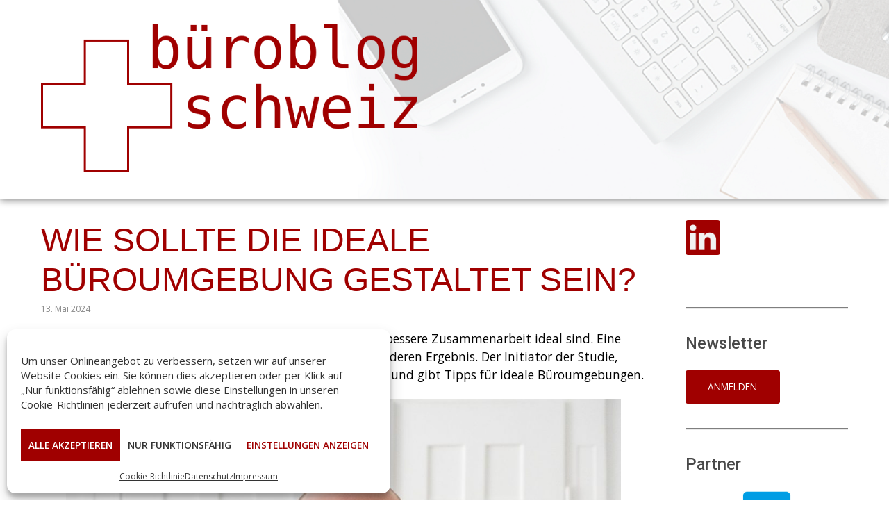

--- FILE ---
content_type: text/html; charset=UTF-8
request_url: https://bueroblog.ch/wie-sollte-die-ideale-bueroumgebung-gestaltet-sein/
body_size: 35205
content:
<!DOCTYPE html>
<html lang="de">
<head>
<meta charset="UTF-8">
<meta name="viewport" content="width=device-width, initial-scale=1">
<link rel="profile" href="http://gmpg.org/xfn/11">
<meta name='robots' content='index, follow, max-image-preview:large, max-snippet:-1, max-video-preview:-1' />

	<!-- This site is optimized with the Yoast SEO plugin v26.6 - https://yoast.com/wordpress/plugins/seo/ -->
	<title>Wie sollte die ideale Büroumgebung gestaltet sein? &#8211; Büroblog Schweiz</title>
	<meta name="description" content="Prof. Dr. Marcel Hülsbeck ordnet die neuen Erkenntnisse aus der von ihm initiierten Studie ein und gibt Tipps für ideale Büroumgebungen." />
	<link rel="canonical" href="https://office-roxx.de/2024/02/26/zurueck-ins-einzelbuero-interview-mit-prof-dr-marcel-huelsbeck/" />
	<meta property="og:locale" content="de_DE" />
	<meta property="og:type" content="article" />
	<meta property="og:title" content="Wie sollte die ideale Büroumgebung gestaltet sein? &#8211; Büroblog Schweiz" />
	<meta property="og:description" content="Prof. Dr. Marcel Hülsbeck ordnet die neuen Erkenntnisse aus der von ihm initiierten Studie ein und gibt Tipps für ideale Büroumgebungen." />
	<meta property="og:url" content="https://office-roxx.de/2024/02/26/zurueck-ins-einzelbuero-interview-mit-prof-dr-marcel-huelsbeck/" />
	<meta property="og:site_name" content="Büroblog Schweiz" />
	<meta property="article:published_time" content="2024-05-13T05:30:00+00:00" />
	<meta property="og:image" content="https://bueroblog.ch/wp-content/uploads/2024/04/Einzelbuero-by-Johanna-Weber.jpg" />
	<meta property="og:image:width" content="1000" />
	<meta property="og:image:height" content="667" />
	<meta property="og:image:type" content="image/jpeg" />
	<meta name="author" content="Team" />
	<meta name="twitter:card" content="summary_large_image" />
	<meta name="twitter:label1" content="Verfasst von" />
	<meta name="twitter:data1" content="Team" />
	<meta name="twitter:label2" content="Geschätzte Lesezeit" />
	<meta name="twitter:data2" content="4 Minuten" />
	<script type="application/ld+json" class="yoast-schema-graph">{"@context":"https://schema.org","@graph":[{"@type":"Article","@id":"https://office-roxx.de/2024/02/26/zurueck-ins-einzelbuero-interview-mit-prof-dr-marcel-huelsbeck/#article","isPartOf":{"@id":"https://bueroblog.ch/wie-sollte-die-ideale-bueroumgebung-gestaltet-sein/"},"author":{"name":"Team","@id":"https://bueroblog.ch/#/schema/person/341fb406c231d21352dc1a36543ed143"},"headline":"Wie sollte die ideale Büroumgebung gestaltet sein?","datePublished":"2024-05-13T05:30:00+00:00","mainEntityOfPage":{"@id":"https://bueroblog.ch/wie-sollte-die-ideale-bueroumgebung-gestaltet-sein/"},"wordCount":606,"publisher":{"@id":"https://bueroblog.ch/#organization"},"image":{"@id":"https://office-roxx.de/2024/02/26/zurueck-ins-einzelbuero-interview-mit-prof-dr-marcel-huelsbeck/#primaryimage"},"thumbnailUrl":"https://bueroblog.ch/wp-content/uploads/2024/04/Einzelbuero-by-Johanna-Weber.jpg","inLanguage":"de"},{"@type":"WebPage","@id":"https://bueroblog.ch/wie-sollte-die-ideale-bueroumgebung-gestaltet-sein/","url":"https://office-roxx.de/2024/02/26/zurueck-ins-einzelbuero-interview-mit-prof-dr-marcel-huelsbeck/","name":"Wie sollte die ideale Büroumgebung gestaltet sein? &#8211; Büroblog Schweiz","isPartOf":{"@id":"https://bueroblog.ch/#website"},"primaryImageOfPage":{"@id":"https://office-roxx.de/2024/02/26/zurueck-ins-einzelbuero-interview-mit-prof-dr-marcel-huelsbeck/#primaryimage"},"image":{"@id":"https://office-roxx.de/2024/02/26/zurueck-ins-einzelbuero-interview-mit-prof-dr-marcel-huelsbeck/#primaryimage"},"thumbnailUrl":"https://bueroblog.ch/wp-content/uploads/2024/04/Einzelbuero-by-Johanna-Weber.jpg","datePublished":"2024-05-13T05:30:00+00:00","description":"Prof. Dr. Marcel Hülsbeck ordnet die neuen Erkenntnisse aus der von ihm initiierten Studie ein und gibt Tipps für ideale Büroumgebungen.","breadcrumb":{"@id":"https://office-roxx.de/2024/02/26/zurueck-ins-einzelbuero-interview-mit-prof-dr-marcel-huelsbeck/#breadcrumb"},"inLanguage":"de","potentialAction":[{"@type":"ReadAction","target":["https://office-roxx.de/2024/02/26/zurueck-ins-einzelbuero-interview-mit-prof-dr-marcel-huelsbeck/"]}]},{"@type":"ImageObject","inLanguage":"de","@id":"https://office-roxx.de/2024/02/26/zurueck-ins-einzelbuero-interview-mit-prof-dr-marcel-huelsbeck/#primaryimage","url":"https://bueroblog.ch/wp-content/uploads/2024/04/Einzelbuero-by-Johanna-Weber.jpg","contentUrl":"https://bueroblog.ch/wp-content/uploads/2024/04/Einzelbuero-by-Johanna-Weber.jpg","width":1000,"height":667,"caption":"Produktive Umgebung für Wissensarbeitende: das Einzelbüro. Abbildung: Johanna Weber"},{"@type":"BreadcrumbList","@id":"https://office-roxx.de/2024/02/26/zurueck-ins-einzelbuero-interview-mit-prof-dr-marcel-huelsbeck/#breadcrumb","itemListElement":[{"@type":"ListItem","position":1,"name":"Home","item":"https://bueroblog.ch/"},{"@type":"ListItem","position":2,"name":"Wie sollte die ideale Büroumgebung gestaltet sein?"}]},{"@type":"WebSite","@id":"https://bueroblog.ch/#website","url":"https://bueroblog.ch/","name":"Büroblog Schweiz","description":"","publisher":{"@id":"https://bueroblog.ch/#organization"},"potentialAction":[{"@type":"SearchAction","target":{"@type":"EntryPoint","urlTemplate":"https://bueroblog.ch/?s={search_term_string}"},"query-input":{"@type":"PropertyValueSpecification","valueRequired":true,"valueName":"search_term_string"}}],"inLanguage":"de"},{"@type":"Organization","@id":"https://bueroblog.ch/#organization","name":"Verband PBS und Grusskarten Schweiz","url":"https://bueroblog.ch/","logo":{"@type":"ImageObject","inLanguage":"de","@id":"https://bueroblog.ch/#/schema/logo/image/","url":"https://bueroblog.ch/wp-content/uploads/2019/12/logo_bbs12f.png","contentUrl":"https://bueroblog.ch/wp-content/uploads/2019/12/logo_bbs12f.png","width":722,"height":282,"caption":"Verband PBS und Grusskarten Schweiz"},"image":{"@id":"https://bueroblog.ch/#/schema/logo/image/"}},{"@type":"Person","@id":"https://bueroblog.ch/#/schema/person/341fb406c231d21352dc1a36543ed143","name":"Team","image":{"@type":"ImageObject","inLanguage":"de","@id":"https://bueroblog.ch/#/schema/person/image/","url":"https://secure.gravatar.com/avatar/e7f38084968dcbb88b923f48395eb5ec7c3ad3102c6db95eccceb504d4317f39?s=96&d=mm&r=g","contentUrl":"https://secure.gravatar.com/avatar/e7f38084968dcbb88b923f48395eb5ec7c3ad3102c6db95eccceb504d4317f39?s=96&d=mm&r=g","caption":"Team"}}]}</script>
	<!-- / Yoast SEO plugin. -->


<link rel='dns-prefetch' href='//fonts.googleapis.com' />
<link rel="alternate" type="application/rss+xml" title="Büroblog Schweiz &raquo; Feed" href="https://bueroblog.ch/feed/" />
<link rel="alternate" type="application/rss+xml" title="Büroblog Schweiz &raquo; Kommentar-Feed" href="https://bueroblog.ch/comments/feed/" />
<link rel="alternate" type="application/rss+xml" title="Büroblog Schweiz &raquo; Wie sollte die ideale Büroumgebung gestaltet sein?-Kommentar-Feed" href="https://bueroblog.ch/wie-sollte-die-ideale-bueroumgebung-gestaltet-sein/feed/" />
<link rel="alternate" title="oEmbed (JSON)" type="application/json+oembed" href="https://bueroblog.ch/wp-json/oembed/1.0/embed?url=https%3A%2F%2Fbueroblog.ch%2Fwie-sollte-die-ideale-bueroumgebung-gestaltet-sein%2F" />
<link rel="alternate" title="oEmbed (XML)" type="text/xml+oembed" href="https://bueroblog.ch/wp-json/oembed/1.0/embed?url=https%3A%2F%2Fbueroblog.ch%2Fwie-sollte-die-ideale-bueroumgebung-gestaltet-sein%2F&#038;format=xml" />
        <script type="text/javascript">
        (function() {
            document.addEventListener('DOMContentLoaded', function() {
                var images = document.querySelectorAll('img[data-wp-on-async--click]');
                for (var i = 0; i < images.length; i++) {
                    var img = images[i];
                    var attributes = img.attributes;
                    for (var j = attributes.length - 1; j >= 0; j--) {
                        var attr = attributes[j];
                        if (attr.name.indexOf('data-wp-') === 0) {
                            img.removeAttribute(attr.name);
                        }
                    }
                }
            });
            
            document.addEventListener('click', function(e) {
                var target = e.target;
                
                if (target.tagName === 'IMG' && target.hasAttribute('data-wp-on-async--click')) {
                    e.preventDefault();
                    e.stopPropagation();
                    e.stopImmediatePropagation();
                    return false;
                }
                
                if (target.tagName === 'A' && target.querySelector('img[data-wp-on-async--click]')) {
                    e.preventDefault();
                    e.stopPropagation();
                    e.stopImmediatePropagation();
                    return false;
                }
            }, true);
        })();
        </script>
        <style id='wp-img-auto-sizes-contain-inline-css' type='text/css'>
img:is([sizes=auto i],[sizes^="auto," i]){contain-intrinsic-size:3000px 1500px}
/*# sourceURL=wp-img-auto-sizes-contain-inline-css */
</style>
<style id='wp-emoji-styles-inline-css' type='text/css'>

	img.wp-smiley, img.emoji {
		display: inline !important;
		border: none !important;
		box-shadow: none !important;
		height: 1em !important;
		width: 1em !important;
		margin: 0 0.07em !important;
		vertical-align: -0.1em !important;
		background: none !important;
		padding: 0 !important;
	}
/*# sourceURL=wp-emoji-styles-inline-css */
</style>
<style id='wp-block-library-inline-css' type='text/css'>
:root{--wp-block-synced-color:#7a00df;--wp-block-synced-color--rgb:122,0,223;--wp-bound-block-color:var(--wp-block-synced-color);--wp-editor-canvas-background:#ddd;--wp-admin-theme-color:#007cba;--wp-admin-theme-color--rgb:0,124,186;--wp-admin-theme-color-darker-10:#006ba1;--wp-admin-theme-color-darker-10--rgb:0,107,160.5;--wp-admin-theme-color-darker-20:#005a87;--wp-admin-theme-color-darker-20--rgb:0,90,135;--wp-admin-border-width-focus:2px}@media (min-resolution:192dpi){:root{--wp-admin-border-width-focus:1.5px}}.wp-element-button{cursor:pointer}:root .has-very-light-gray-background-color{background-color:#eee}:root .has-very-dark-gray-background-color{background-color:#313131}:root .has-very-light-gray-color{color:#eee}:root .has-very-dark-gray-color{color:#313131}:root .has-vivid-green-cyan-to-vivid-cyan-blue-gradient-background{background:linear-gradient(135deg,#00d084,#0693e3)}:root .has-purple-crush-gradient-background{background:linear-gradient(135deg,#34e2e4,#4721fb 50%,#ab1dfe)}:root .has-hazy-dawn-gradient-background{background:linear-gradient(135deg,#faaca8,#dad0ec)}:root .has-subdued-olive-gradient-background{background:linear-gradient(135deg,#fafae1,#67a671)}:root .has-atomic-cream-gradient-background{background:linear-gradient(135deg,#fdd79a,#004a59)}:root .has-nightshade-gradient-background{background:linear-gradient(135deg,#330968,#31cdcf)}:root .has-midnight-gradient-background{background:linear-gradient(135deg,#020381,#2874fc)}:root{--wp--preset--font-size--normal:16px;--wp--preset--font-size--huge:42px}.has-regular-font-size{font-size:1em}.has-larger-font-size{font-size:2.625em}.has-normal-font-size{font-size:var(--wp--preset--font-size--normal)}.has-huge-font-size{font-size:var(--wp--preset--font-size--huge)}.has-text-align-center{text-align:center}.has-text-align-left{text-align:left}.has-text-align-right{text-align:right}.has-fit-text{white-space:nowrap!important}#end-resizable-editor-section{display:none}.aligncenter{clear:both}.items-justified-left{justify-content:flex-start}.items-justified-center{justify-content:center}.items-justified-right{justify-content:flex-end}.items-justified-space-between{justify-content:space-between}.screen-reader-text{border:0;clip-path:inset(50%);height:1px;margin:-1px;overflow:hidden;padding:0;position:absolute;width:1px;word-wrap:normal!important}.screen-reader-text:focus{background-color:#ddd;clip-path:none;color:#444;display:block;font-size:1em;height:auto;left:5px;line-height:normal;padding:15px 23px 14px;text-decoration:none;top:5px;width:auto;z-index:100000}html :where(.has-border-color){border-style:solid}html :where([style*=border-top-color]){border-top-style:solid}html :where([style*=border-right-color]){border-right-style:solid}html :where([style*=border-bottom-color]){border-bottom-style:solid}html :where([style*=border-left-color]){border-left-style:solid}html :where([style*=border-width]){border-style:solid}html :where([style*=border-top-width]){border-top-style:solid}html :where([style*=border-right-width]){border-right-style:solid}html :where([style*=border-bottom-width]){border-bottom-style:solid}html :where([style*=border-left-width]){border-left-style:solid}html :where(img[class*=wp-image-]){height:auto;max-width:100%}:where(figure){margin:0 0 1em}html :where(.is-position-sticky){--wp-admin--admin-bar--position-offset:var(--wp-admin--admin-bar--height,0px)}@media screen and (max-width:600px){html :where(.is-position-sticky){--wp-admin--admin-bar--position-offset:0px}}

/*# sourceURL=wp-block-library-inline-css */
</style><style id='global-styles-inline-css' type='text/css'>
:root{--wp--preset--aspect-ratio--square: 1;--wp--preset--aspect-ratio--4-3: 4/3;--wp--preset--aspect-ratio--3-4: 3/4;--wp--preset--aspect-ratio--3-2: 3/2;--wp--preset--aspect-ratio--2-3: 2/3;--wp--preset--aspect-ratio--16-9: 16/9;--wp--preset--aspect-ratio--9-16: 9/16;--wp--preset--color--black: #000000;--wp--preset--color--cyan-bluish-gray: #abb8c3;--wp--preset--color--white: #ffffff;--wp--preset--color--pale-pink: #f78da7;--wp--preset--color--vivid-red: #cf2e2e;--wp--preset--color--luminous-vivid-orange: #ff6900;--wp--preset--color--luminous-vivid-amber: #fcb900;--wp--preset--color--light-green-cyan: #7bdcb5;--wp--preset--color--vivid-green-cyan: #00d084;--wp--preset--color--pale-cyan-blue: #8ed1fc;--wp--preset--color--vivid-cyan-blue: #0693e3;--wp--preset--color--vivid-purple: #9b51e0;--wp--preset--gradient--vivid-cyan-blue-to-vivid-purple: linear-gradient(135deg,rgb(6,147,227) 0%,rgb(155,81,224) 100%);--wp--preset--gradient--light-green-cyan-to-vivid-green-cyan: linear-gradient(135deg,rgb(122,220,180) 0%,rgb(0,208,130) 100%);--wp--preset--gradient--luminous-vivid-amber-to-luminous-vivid-orange: linear-gradient(135deg,rgb(252,185,0) 0%,rgb(255,105,0) 100%);--wp--preset--gradient--luminous-vivid-orange-to-vivid-red: linear-gradient(135deg,rgb(255,105,0) 0%,rgb(207,46,46) 100%);--wp--preset--gradient--very-light-gray-to-cyan-bluish-gray: linear-gradient(135deg,rgb(238,238,238) 0%,rgb(169,184,195) 100%);--wp--preset--gradient--cool-to-warm-spectrum: linear-gradient(135deg,rgb(74,234,220) 0%,rgb(151,120,209) 20%,rgb(207,42,186) 40%,rgb(238,44,130) 60%,rgb(251,105,98) 80%,rgb(254,248,76) 100%);--wp--preset--gradient--blush-light-purple: linear-gradient(135deg,rgb(255,206,236) 0%,rgb(152,150,240) 100%);--wp--preset--gradient--blush-bordeaux: linear-gradient(135deg,rgb(254,205,165) 0%,rgb(254,45,45) 50%,rgb(107,0,62) 100%);--wp--preset--gradient--luminous-dusk: linear-gradient(135deg,rgb(255,203,112) 0%,rgb(199,81,192) 50%,rgb(65,88,208) 100%);--wp--preset--gradient--pale-ocean: linear-gradient(135deg,rgb(255,245,203) 0%,rgb(182,227,212) 50%,rgb(51,167,181) 100%);--wp--preset--gradient--electric-grass: linear-gradient(135deg,rgb(202,248,128) 0%,rgb(113,206,126) 100%);--wp--preset--gradient--midnight: linear-gradient(135deg,rgb(2,3,129) 0%,rgb(40,116,252) 100%);--wp--preset--font-size--small: 13px;--wp--preset--font-size--medium: 20px;--wp--preset--font-size--large: 36px;--wp--preset--font-size--x-large: 42px;--wp--preset--spacing--20: 0.44rem;--wp--preset--spacing--30: 0.67rem;--wp--preset--spacing--40: 1rem;--wp--preset--spacing--50: 1.5rem;--wp--preset--spacing--60: 2.25rem;--wp--preset--spacing--70: 3.38rem;--wp--preset--spacing--80: 5.06rem;--wp--preset--shadow--natural: 6px 6px 9px rgba(0, 0, 0, 0.2);--wp--preset--shadow--deep: 12px 12px 50px rgba(0, 0, 0, 0.4);--wp--preset--shadow--sharp: 6px 6px 0px rgba(0, 0, 0, 0.2);--wp--preset--shadow--outlined: 6px 6px 0px -3px rgb(255, 255, 255), 6px 6px rgb(0, 0, 0);--wp--preset--shadow--crisp: 6px 6px 0px rgb(0, 0, 0);}:where(.is-layout-flex){gap: 0.5em;}:where(.is-layout-grid){gap: 0.5em;}body .is-layout-flex{display: flex;}.is-layout-flex{flex-wrap: wrap;align-items: center;}.is-layout-flex > :is(*, div){margin: 0;}body .is-layout-grid{display: grid;}.is-layout-grid > :is(*, div){margin: 0;}:where(.wp-block-columns.is-layout-flex){gap: 2em;}:where(.wp-block-columns.is-layout-grid){gap: 2em;}:where(.wp-block-post-template.is-layout-flex){gap: 1.25em;}:where(.wp-block-post-template.is-layout-grid){gap: 1.25em;}.has-black-color{color: var(--wp--preset--color--black) !important;}.has-cyan-bluish-gray-color{color: var(--wp--preset--color--cyan-bluish-gray) !important;}.has-white-color{color: var(--wp--preset--color--white) !important;}.has-pale-pink-color{color: var(--wp--preset--color--pale-pink) !important;}.has-vivid-red-color{color: var(--wp--preset--color--vivid-red) !important;}.has-luminous-vivid-orange-color{color: var(--wp--preset--color--luminous-vivid-orange) !important;}.has-luminous-vivid-amber-color{color: var(--wp--preset--color--luminous-vivid-amber) !important;}.has-light-green-cyan-color{color: var(--wp--preset--color--light-green-cyan) !important;}.has-vivid-green-cyan-color{color: var(--wp--preset--color--vivid-green-cyan) !important;}.has-pale-cyan-blue-color{color: var(--wp--preset--color--pale-cyan-blue) !important;}.has-vivid-cyan-blue-color{color: var(--wp--preset--color--vivid-cyan-blue) !important;}.has-vivid-purple-color{color: var(--wp--preset--color--vivid-purple) !important;}.has-black-background-color{background-color: var(--wp--preset--color--black) !important;}.has-cyan-bluish-gray-background-color{background-color: var(--wp--preset--color--cyan-bluish-gray) !important;}.has-white-background-color{background-color: var(--wp--preset--color--white) !important;}.has-pale-pink-background-color{background-color: var(--wp--preset--color--pale-pink) !important;}.has-vivid-red-background-color{background-color: var(--wp--preset--color--vivid-red) !important;}.has-luminous-vivid-orange-background-color{background-color: var(--wp--preset--color--luminous-vivid-orange) !important;}.has-luminous-vivid-amber-background-color{background-color: var(--wp--preset--color--luminous-vivid-amber) !important;}.has-light-green-cyan-background-color{background-color: var(--wp--preset--color--light-green-cyan) !important;}.has-vivid-green-cyan-background-color{background-color: var(--wp--preset--color--vivid-green-cyan) !important;}.has-pale-cyan-blue-background-color{background-color: var(--wp--preset--color--pale-cyan-blue) !important;}.has-vivid-cyan-blue-background-color{background-color: var(--wp--preset--color--vivid-cyan-blue) !important;}.has-vivid-purple-background-color{background-color: var(--wp--preset--color--vivid-purple) !important;}.has-black-border-color{border-color: var(--wp--preset--color--black) !important;}.has-cyan-bluish-gray-border-color{border-color: var(--wp--preset--color--cyan-bluish-gray) !important;}.has-white-border-color{border-color: var(--wp--preset--color--white) !important;}.has-pale-pink-border-color{border-color: var(--wp--preset--color--pale-pink) !important;}.has-vivid-red-border-color{border-color: var(--wp--preset--color--vivid-red) !important;}.has-luminous-vivid-orange-border-color{border-color: var(--wp--preset--color--luminous-vivid-orange) !important;}.has-luminous-vivid-amber-border-color{border-color: var(--wp--preset--color--luminous-vivid-amber) !important;}.has-light-green-cyan-border-color{border-color: var(--wp--preset--color--light-green-cyan) !important;}.has-vivid-green-cyan-border-color{border-color: var(--wp--preset--color--vivid-green-cyan) !important;}.has-pale-cyan-blue-border-color{border-color: var(--wp--preset--color--pale-cyan-blue) !important;}.has-vivid-cyan-blue-border-color{border-color: var(--wp--preset--color--vivid-cyan-blue) !important;}.has-vivid-purple-border-color{border-color: var(--wp--preset--color--vivid-purple) !important;}.has-vivid-cyan-blue-to-vivid-purple-gradient-background{background: var(--wp--preset--gradient--vivid-cyan-blue-to-vivid-purple) !important;}.has-light-green-cyan-to-vivid-green-cyan-gradient-background{background: var(--wp--preset--gradient--light-green-cyan-to-vivid-green-cyan) !important;}.has-luminous-vivid-amber-to-luminous-vivid-orange-gradient-background{background: var(--wp--preset--gradient--luminous-vivid-amber-to-luminous-vivid-orange) !important;}.has-luminous-vivid-orange-to-vivid-red-gradient-background{background: var(--wp--preset--gradient--luminous-vivid-orange-to-vivid-red) !important;}.has-very-light-gray-to-cyan-bluish-gray-gradient-background{background: var(--wp--preset--gradient--very-light-gray-to-cyan-bluish-gray) !important;}.has-cool-to-warm-spectrum-gradient-background{background: var(--wp--preset--gradient--cool-to-warm-spectrum) !important;}.has-blush-light-purple-gradient-background{background: var(--wp--preset--gradient--blush-light-purple) !important;}.has-blush-bordeaux-gradient-background{background: var(--wp--preset--gradient--blush-bordeaux) !important;}.has-luminous-dusk-gradient-background{background: var(--wp--preset--gradient--luminous-dusk) !important;}.has-pale-ocean-gradient-background{background: var(--wp--preset--gradient--pale-ocean) !important;}.has-electric-grass-gradient-background{background: var(--wp--preset--gradient--electric-grass) !important;}.has-midnight-gradient-background{background: var(--wp--preset--gradient--midnight) !important;}.has-small-font-size{font-size: var(--wp--preset--font-size--small) !important;}.has-medium-font-size{font-size: var(--wp--preset--font-size--medium) !important;}.has-large-font-size{font-size: var(--wp--preset--font-size--large) !important;}.has-x-large-font-size{font-size: var(--wp--preset--font-size--x-large) !important;}
/*# sourceURL=global-styles-inline-css */
</style>

<style id='classic-theme-styles-inline-css' type='text/css'>
/*! This file is auto-generated */
.wp-block-button__link{color:#fff;background-color:#32373c;border-radius:9999px;box-shadow:none;text-decoration:none;padding:calc(.667em + 2px) calc(1.333em + 2px);font-size:1.125em}.wp-block-file__button{background:#32373c;color:#fff;text-decoration:none}
/*# sourceURL=/wp-includes/css/classic-themes.min.css */
</style>
<link rel='stylesheet' id='wp-components-css' href='https://bueroblog.ch/wp-includes/css/dist/components/style.min.css?ver=6.9' type='text/css' media='all' />
<link rel='stylesheet' id='wp-preferences-css' href='https://bueroblog.ch/wp-includes/css/dist/preferences/style.min.css?ver=6.9' type='text/css' media='all' />
<link rel='stylesheet' id='wp-block-editor-css' href='https://bueroblog.ch/wp-includes/css/dist/block-editor/style.min.css?ver=6.9' type='text/css' media='all' />
<link rel='stylesheet' id='popup-maker-block-library-style-css' href='https://bueroblog.ch/wp-content/plugins/popup-maker/dist/packages/block-library-style.css?ver=dbea705cfafe089d65f1' type='text/css' media='all' />
<link rel='stylesheet' id='azc-tsh-css' href='https://bueroblog.ch/wp-content/plugins/azurecurve-toggle-showhide/style.css?ver=1.0.0' type='text/css' media='all' />
<style id='azc-tsh-inline-css' type='text/css'>
.azc_tsh_toggle_active {
							background-image: url(https://bueroblog.ch/wp-content/plugins/azurecurve-toggle-showhide/images/minus.png) !important;
						}
						.azc_tsh_toggle_open_active {
							background-image: url(https://bueroblog.ch/wp-content/plugins/azurecurve-toggle-showhide/images/minus.png);
						}
						.azc_tsh_toggle {
							background-image: url(https://bueroblog.ch/wp-content/plugins/azurecurve-toggle-showhide/images/plus.png);
						}
						.azc_tsh_toggle_open {
							background-image: url(https://bueroblog.ch/wp-content/plugins/azurecurve-toggle-showhide/images/plus.png) !important;
						}
						
/*# sourceURL=azc-tsh-inline-css */
</style>
<link rel='stylesheet' id='cmplz-general-css' href='https://bueroblog.ch/wp-content/plugins/complianz-gdpr/assets/css/cookieblocker.min.css?ver=1767609236' type='text/css' media='all' />
<link rel='stylesheet' id='crp-style-rounded-thumbs-css' href='https://bueroblog.ch/wp-content/plugins/contextual-related-posts/css/rounded-thumbs.min.css?ver=4.1.0' type='text/css' media='all' />
<style id='crp-style-rounded-thumbs-inline-css' type='text/css'>

			.crp_related.crp-rounded-thumbs a {
				width: 150px;
                height: 150px;
				text-decoration: none;
			}
			.crp_related.crp-rounded-thumbs img {
				max-width: 150px;
				margin: auto;
			}
			.crp_related.crp-rounded-thumbs .crp_title {
				width: 100%;
			}
			
/*# sourceURL=crp-style-rounded-thumbs-inline-css */
</style>
<link rel='stylesheet' id='glob-fonts-css' href='https://fonts.googleapis.com/css?family=Open+Sans%3A400%2C400i%2C600%2C600i%7CRoboto%3A300%2C400%2C400italic%2C500%2C500italic%2C700&#038;ver=0.1.3#038;subset=latin%2Clatin-ext' type='text/css' media='all' />
<link rel='stylesheet' id='font-awesome-css' href='https://bueroblog.ch/wp-content/themes/glob/assets/css/font-awesome.min.css?ver=4.5' type='text/css' media='all' />
<link rel='stylesheet' id='glob-style-css' href='https://bueroblog.ch/wp-content/themes/glob/style.css?ver=0.1.3' type='text/css' media='all' />
<style id='glob-style-inline-css' type='text/css'>

            a, .comments-area .logged-in-as a {
                color: #494949;
            }
            .header-breaking .breaking_text strong,
            a:hover,
            .social-links ul a:hover::before,
            .footer-widgets .widget a:hover,
            .entry-title:hover, .entry-title a:hover, h2.entry-title a:hover,
            .social-links ul a:hover
            {
                 color : #a00000;
            }
            .block-slider .entry .entry-cat,
            .entry-footer .cat-links span, .entry-footer .tags-links span {
                background-color: #a00000;
            }
            button, input[type="button"], input[type="reset"], input[type="submit"],
            .st-menu .btn-close-home .home-button,
            .st-menu .btn-close-home .close-button {
                background-color: #a00000;
                border-color : #a00000;
            }
            .widget_tag_cloud a:hover, .slick-arrow:hover { border-color : #a00000;}
            .main-navigation li:hover > a,
            .main-navigation li.focus > a {
                 background-color : #a00000;
            }
            .main-navigation a:hover,
            .main-navigation .current_page_item > a,
            .main-navigation .current-menu-item > a,
            .main-navigation .current_page_ancestor > a {
                background-color : #a00000;
                color : #fff;
            }
            h2.entry-title a,
            h1.entry-title,
            .widget-title,
            .footer-staff-picks h3
            {
                color: #494949;
            }
            button:hover, input[type="button"]:hover,
            input[type="reset"]:hover,
            input[type="submit"]:hover,
            .st-menu .btn-close-home .home-button:hover,
            .st-menu .btn-close-home .close-button:hover {
                    background-color: #494949;
                    border-color: #494949;
            }.site-header {  background-image: url(https://bueroblog.ch/wp-content/uploads/2019/12/background14.png); background-repeat: no-repeat; background-size: cover; }
/*# sourceURL=glob-style-inline-css */
</style>
<link rel='stylesheet' id='fancybox-css' href='https://bueroblog.ch/wp-content/plugins/easy-fancybox/fancybox/1.5.4/jquery.fancybox.min.css?ver=6.9' type='text/css' media='screen' />
<style id='wp-typography-safari-font-workaround-inline-css' type='text/css'>
body {-webkit-font-feature-settings: "liga";font-feature-settings: "liga";-ms-font-feature-settings: normal;}
/*# sourceURL=wp-typography-safari-font-workaround-inline-css */
</style>
<link rel='stylesheet' id='popup-maker-site-css' href='//bueroblog.ch/wp-content/uploads/pum/pum-site-styles.css?generated=1757519659&#038;ver=1.21.5' type='text/css' media='all' />
<script type="text/javascript" src="https://bueroblog.ch/wp-includes/js/jquery/jquery.min.js?ver=3.7.1" id="jquery-core-js"></script>
<script type="text/javascript" src="https://bueroblog.ch/wp-includes/js/jquery/jquery-migrate.min.js?ver=3.4.1" id="jquery-migrate-js"></script>
<script type="text/javascript" src="https://bueroblog.ch/wp-content/plugins/azurecurve-toggle-showhide/jquery.js?ver=3.9.1" id="azc-tsh-js"></script>
<script type="text/javascript" src="https://bueroblog.ch/wp-content/themes/glob/assets/js/classie.js?ver=1" id="classie-js"></script>
<link rel="https://api.w.org/" href="https://bueroblog.ch/wp-json/" /><link rel="alternate" title="JSON" type="application/json" href="https://bueroblog.ch/wp-json/wp/v2/posts/3445" /><link rel="EditURI" type="application/rsd+xml" title="RSD" href="https://bueroblog.ch/xmlrpc.php?rsd" />
<meta name="generator" content="WordPress 6.9" />
<link rel='shortlink' href='https://bueroblog.ch/?p=3445' />
			<style>.cmplz-hidden {
					display: none !important;
				}</style><!-- Analytics by WP Statistics - https://wp-statistics.com -->
	<style type="text/css">
			.site-title a,
        .site-header .site-description {
			color: #ffffff;
		}
		</style>
	<link rel="icon" href="https://bueroblog.ch/wp-content/uploads/2019/12/favicon-148x150.png" sizes="32x32" />
<link rel="icon" href="https://bueroblog.ch/wp-content/uploads/2019/12/favicon.png" sizes="192x192" />
<link rel="apple-touch-icon" href="https://bueroblog.ch/wp-content/uploads/2019/12/favicon.png" />
<meta name="msapplication-TileImage" content="https://bueroblog.ch/wp-content/uploads/2019/12/favicon.png" />
		<style type="text/css" id="wp-custom-css">
			@font-face {
font-family: Erika Ormig;
src: url(https://bueroblog.ch/wp-includes/fonts/ErikaOrmig.ttf);	
}
@font-face {
font-family: Erika Type;
src: url(https://bueroblog.ch/wp-includes/fonts/ErikaType.ttf);	
}
html {
	/* border: 20px solid #ff0000; */
}

.cmplz-soft-cookiewall
{background-color: rgba(0,0,0,0) !important;}
#content {
		background-color: #fff;
}

#content a {
	color: #a00000;
}

#content a:hover {
	color: #000;
}
.site-header {
	/* background-color: #ffe0e0;*/
	background-position: center;
padding-top:30px;
	padding-bottom:40px;
  box-shadow: 0px 1px 10px grey;
}

.site-logo img {
	width:80%;
		/*border:10px solid #ff0000;*/
}

.site-title {
	font-family: Erika Ormig !important;
	font-size: 8em !important;
}

/*.site-title {
position:absolute;
	top:48%;
	background: white;
	font-family: Erika Ormig !important;
	font-size: 4em !important;
}
*/
.container {max-width:97%;}
.sidebar {
  width:20%;
	min-width: 234px;
	max-width: 320px;
}
.content-area {
	width: 75%
}
.post-list .featured-image {
width: 500px;	
}
.featured-image .wp-post-image{
	width: 500px;
}

/*
@media (max-width: 899px){
	.sidebar {
			width: 100% !important;
	}
		.site-logo img {
		width: 30%;
	}
}
@media (max-width: 640px){
		.site-logo img {
		width: 50%;
	}
}
@media (max-width: 320px){
		.site-logo img {
		width: 80%;
	}
} */
.site-footer {
	background: #fff;
}
.navigation-wrapper {
	display:none;
}
.post-right .entry-meta {
	display:none;
}
.more-link {
	display:none;
}
#comments {
	display: none;
}
.entry-title {
	font-family: sans-serif;
	font-size: 3.2em !important;
	  text-transform: uppercase;
	color: #a00000 !important;
}

.entry-title a:hover {
	color: #000 !important;
}

.entry-title a,
h2 {
	color: #a00000 !important;
}

.entry-content h2,
.cmplz-document h2 {
		font-family: sans-serif;
	font-size: 2.3em !important;
}
.post-grid .entry-title {
font-size: 2.6em !important;
}

.post-list p,
.cmplz-document .entry-content p
{
	font-size: 1.7em !important;
	color: #000;
}
.entry-content p,
.entry-content li{
	font-size: 1.7em;
	color: #000;
}
.cmplz-document {
	max-width:initial !important;
}
.entry-excerpt {
	font-size: 1.1em;
	color:#000;
}

.entry-content li {
	line-height: 1.2em;
	margin-bottom: 0.8em !important;
}
.widget-title,
h3{
		font-size: 1.7em
}
.sidebar-widget hr {
border-top: 2px solid #7f7f7f
}
#metaslider-id-236,
#metaslider-id-693,
#metaslider-id-766 {
	background: #fff;
}
.footer-menu a {
	font-size: 2em !important;
	text-decoration: none !important;
	font-weight: normal !important;
	color: #000 !important;	
}

.footer-menu a:hover {
	color: #a00000 !important;
}

/*.top-mobile-menu-button {
	left: inherit !important;
	right:20px !important;
	float:right !important;
}*/

.site-copyright a:hover {
	color: grey !important;
}


.or-border {
	border: 1px solid #ff3399;
	padding: 5px;
}
.od-border {
	border: 1px solid #00b7eb;
	padding: 5px;
}
.flex-active-slide {
/*	box-shadow: 0 4px 8px 0 rgba(0, 0, 0, 0.2), 0 6px 20px 0 rgba(0, 0, 0, 0);*/
}
#metaslider_236 .flex-active-slide {
	box-shadow: none;
}

.caption-wrap {
/*opacity: 1 !important;
background: linear-gradient(rgba(0,0,0,0),rgba(0,0,0,1)) !important;
min-height:5em;
padding-top: 2em;
	text-align:center;
	font-size: 0.7em !important;
	*/
	position:relative !important;
	background:transparent !important;
color: #000000 !important;
	font-size: 0.9em;
	text-align: center;
	font-family: sans-serif;
}

/*figure {
	position:relative;
} */
figcaption {
/*background: linear-gradient(rgba(0,0,0,0),rgba(0,0,0,1)) !important;
min-height:5em;
padding-top: 2em;
	padding-bottom:1em;
	color:#fff;
  position: absolute;
	bottom: -16px !important;
	font-style: normal !important;
	font-size: 1.2em !important;
	width:100%;
*/	
font-style: normal !important;
font-size: 1.3em !important;
		font-family: sans-serif;
}
.mailpoet_submit {
	width:10em !important;
}

.kasten {
	border: 2px solid #a00000;
	padding: 20px;
}

.socialbox  {
  display: flex;
justify-content: space-between;
}
.entry-footer .socialbox {
	display: initial;
}

.socials {
float:left;
width: 50px;
height: 50px;
padding:2px;	
background: #a00000;	
margin-right: 20px;
margin-bottom:40px;
border-radius: 4px;	
}

.socials:hover {
	background: #222;	
}
.crp_related {
	margin-top:40px;
}

.crp_related li {
border-radius: 4px
}

.button {
	background: #a00000 !important;
	padding:8px 10px !important;
	color: #fff !important;
	border: 0px !important;
	text-shadow: initial !important;
	text-transform: uppercase;
	margin-right:20px !important;
}
.widget_tag_cloud {
	text-align: center;
}
.widget_tag_cloud a {
	padding: 10px;
	font-size: 1.3em !important;
	border: 1px solid #7d7d7d;
	color: #7d7d7d !important;
	border-radius: 3px !important;
}
.widget_tag_cloud a:hover{
	border: 1px solid #a00000;
	color: #a00000 !important;
	}
#cookie-notice {
	background: rgb(0,0,0,0.7) !important;
}

@media (max-width: 1900px){
	.post-list .featured-image {
	max-width: 450px;	
	}
	.featured-image .wp-post-image{
		max-width: 450px;
	}
	.post-right .entry-title {
	font-size: 2.2em !important;
	}
	.entry-content h2,
	.cmplz-document h2{
	font-size: 2.2em !important;
	}
	.post-list p
	{
		font-size: 1.3em !important;
	}
	.entry-content p,
	.entry-content li,
	.cmplz-document .entry-content p{
		font-size: 1.3em !important;
	}
	figcaption {
		font-size: 0.9em !important;
	}
	.caption-wrap {
		font-size: 0.8em !important;
	}
			.site-logo img {
		width: 75%;
	}
	.site-header {
	padding-top:35px;
	padding-bottom:35px;
}
}
@media (max-width: 1440px){
	.post-list .featured-image {
	width: 350px;	
	}
	.featured-image .wp-post-image{
		width: 350px;
	}
		.post-right .entry-title {
	font-size: 2em !important;
	}
	.entry-content h2,
	.cmplz-document h2 {
	font-size: 2em !important;
	}
	.post-list p,
	.entry-content p,
	.entry-content li{
		font-size: 1.1em !important;
	}
	figcaption {
		font-size: 0.9em !important;
	}
	.caption-wrap {
		font-size: 0.8em !important;
	}
			.site-logo img {
		width: 75%;
	}
	.site-header {
	padding-top:35px;
	padding-bottom:35px;
}
}

/* --Videos responsive machen ---*/
.elastic-video-wrapper {

	max-width: 100%;
	margin-left:auto;
	margin-right:auto;
}
.elastic-video {
	position: relative;
	padding-bottom: 55%;
	padding-top: 5px;
	height: 0;
	overflow: hidden;
}
.elastic-video iframe {
	position: absolute;
	top: 0;
	left: 0;
	width: 100%;
	height: 100%;
}
.elastic-video-wrapper-small {

	max-width: 66%;
	margin-left:auto;
	margin-right:auto;
}

/* Video Overlay DSGVO*/
#videoeinbettung,
.videoeinbettung {
	position:relative;
	max-width:1000px;
	margin:auto;
}

#ifr,
.ifr {
	background: #000;
}
#dsgvover,
.dsgvover {
	position:absolute;
	width:100%;
top:0px;
	padding-top:10%;
	color: #fff;
	text-align: center;
}
#dsgvover img,
.dsgvover img {
	width:4em;
}

#dsgvover a, 
.dsgvover a {
	color:#fff !important;
	cursor: pointer;
}
#dsgvover a:hover,
.dsgvover a:hover {
	color:lightgrey !important;
}

#dsgvover p,
.dsgvover p {
text-align:center !important;
	font-size: 1.3em;
	color: #fff;
}
#dsgvover_img,
.dsgvover_img {
	position:absolute;
	width:100%;
	height:100%;
	top:0px;
	  opacity: 0.5;
  filter: alpha(opacity=50); /* For IE8 and earlier */
}
.dsgvover_img img {
	width:100%;
	height:100%;
}
.cmplz-manage-consent-container {
font-size:1em !important;
}
label.cc-check {
margin-top: 0.4em !important;
}
.cc-category {
	font-weight: bold;
}

@media screen and (min-device-width : 320px) 
and (max-device-width : 640px)  {
.pw_log {
	width:320px;
	margin:20px;
	}
	#dsgvover p,
	.dsgvover p{
	font-size: 1em;
	}
}


@media (max-width: 899px){
	.sidebar {
			width: 100% !important;
	}
	.content-area {
	width: 100%
}
		.site-logo img {
		width: 100%;
	}
		.site-header {
	padding-top:10px;
	padding-bottom:0px;
}
		.socials {
width: 40px;
height: 40px;
}
}		</style>
		<script data-service="google-analytics" data-category="statistics" type="text/plain"> 
// Google Analytics Script
// Konfiguration
var GaTrId='UA-151882491-1'; // Analytics Tracking ID
var enotfound=['Seite nicht gefunden']; // Namen der 404 Seiten
var gaspamhosts=[]; // Bekannte Analytics-Spamhosts
// Ab hier nix mehr ändern!!!
console.log('CS Analytics: Start!');
if(!Date.now){Date.now=function(){return new Date().getTime();}}function cvtime(acsctime,acsstime,acsseconds){return acsseconds ? acsctime+((Date.now()-acsstime) / 1000 | 0) : acsctime+(Date.now()-acsstime);}var astarttime=Date.now();
var adomtime=0;var apagetime=0;
// Cookie Functions
function gacSetCookie(name,val){document.cookie=name+'='+val+'; expires=Thu, 31 Dec 2099 23:59:59 UTC; path=/;';}function gacDelCookie(name){document.cookie=name+'=; expires=Thu, 01 Jan 1970 00:00:01 GMT; path=/;';}function gacGetCookie(name,del){var re=new RegExp(name+"=([^;]+)");var value=re.exec(document.cookie);if(del){gacDelCookie(name);}return (value!=null)?unescape(value[1]):null;}
// Kampagnen Tracking
var gac_iscampaign=0;if(/gak_test=yes/.test(document.cookie)){gac_iscampaign=1;console.log('CS Analytics: Kampagne erkannt ...');}
// Spamfilter
var gaisspamhost=false;
for(var i=0;i<gaspamhosts.length;i++){var pattern=eval('/^https?:..[^\/\?]*'+gaspamhosts[i]+'.*/i');if(document.referrer.match(pattern)){gaisspamhost=true;}}
if(!gaisspamhost){
// Analytics Optout Cookie
if(/gaoptoutoff=1/.test(document.location.href)){var disableStr='ga-disable-'+GaTrId;gacDelCookie('disableStr');window[disableStr]=false;alert('Google Analytics Opt-Out Cookie removed.');}
var disableStr='ga-disable-'+GaTrId;if(document.cookie.indexOf(disableStr+'=true') > -1){window[disableStr]=true;} function gaOptout(){gacSetCookie('disableStr','true');window[disableStr]=true;}
// Standard Tracking Code mit eigenem Objekt
(function(i,s,o,g,r,a,m){i['GoogleAnalyticsObject']=r;i[r]=i[r]||function(){(i[r].q=i[r].q||[]).push(arguments)},i[r].l=1*new Date();a=s.createElement(o),m=s.getElementsByTagName(o)[0];a.async=1;a.src=g;m.parentNode.insertBefore(a,m)})(window,document,'script','//www.google-analytics.com/analytics.js','ga_c');
// Tracker mit eigenem Name erstellen
ga_c('create',GaTrId,'auto',{'name':'CS0'});
// Settings und Pageview
ga_c('CS0.set','anonymizeIp',true);ga_c('CS0.require','displayfeatures');if(gac_iscampaign==1){console.log('Kampagne '+gacGetCookie('gak_campaign',0));ga_c('CS0.set','campaignName',gacGetCookie('gak_campaign',1));ga_c('CS0.set','campaignSource',gacGetCookie('gak_source',1));ga_c('CS0.set','campaignMedium',gacGetCookie('gak_medium',1));ga_c('CS0.set','campaignContent',gacGetCookie('gak_content',1));ga_c('CS0.set','campaignKeyword',gacGetCookie('gak_term',1));}ga_c('CS0.send','pageview');
// Event Function
function asevent(category,action,label,niaction){if(niaction!=1){niaction=0;}ga_c('CS0.send','event',category,action,label,{'nonInteraction':niaction});}
// Advanced Tracking
$(document).ready(function(){
	// Zeitmessung
	adomtime=Math.round(cvtime(0,astarttime,false)/100);console.log('DOM time: '+adomtime);
	astarttime=Date.now();
	$(window).load(function(){apagetime=adomtime+Math.round(cvtime(0,astarttime,false)/100);console.log('Page time: '+apagetime);});
	var avisittime=0;$(window).focus(function(){astarttime=Date.now();console.log('Tab got focus back.');});$(window).blur(function(){avisittime=cvtime(avisittime,astarttime,true);console.log('Tab lost focus. Visittime: '+avisittime+'s');});
	// Variablen festlegen
	var acurpage=document.location.hostname+document.location.pathname+document.location.search;var adocref=document.referrer;
	// Funktionen für Links
	$('a').mousedown(function(){
	var linkisps=false;
		// Externer Link geklickt
		var pattern=eval('/^http.*'+document.location.hostname+'.*/i');if(!this.href.match(pattern) && this.href.match(/^http.*/i) && !linkisps){asevent('Externer Link',acurpage,this.href,0);}
		// EMail-Adresse geklickt
		if(this.href.match(/^mailto(.*)/i)){asevent('Kontakt','EMail-Adresse geklickt','Seite: '+acurpage+' EMail: '+this.href.substr(7),0);}
	});
	// Funktionen für kopierte Texte
	$(document).bind('copy', function(e){var coptext='';if (window.getSelection){coptext=window.getSelection();} else if (document.selection){coptext=document.selection.createRange().text;}if (coptext!=''){
		var pattern=/^\s*(([0-9a-zA-Z]([-_\.]*[0-9a-zA-Z]+)*)\s*(@|(\(?\[?[aeh]{0,3}(d|t)\]?\)?))\s*([0-9a-zA-Z]([-_\.]*[0-9a-zA-Z]+)*)[\.]([a-zA-Z]{2,9}))\s*$/;var re_mail_arr=pattern.exec(coptext); // RegExp für Mail
		var pattern=/^[^0-9+]*(\+{0,2}[\(\)\s\-\/\d]{8,20})\D*$/;var re_tel_arr=pattern.exec(coptext); // RegExp für Telefon
		var gacoptel='';if(re_tel_arr!=null){if(re_tel_arr[1].replace(/[^0-9]/,'').length>8){var gacoptel=re_tel_arr[1];}}
		// eMail kopiert
		if(re_mail_arr!=null){asevent('Kontakt','EMail-Adresse kopiert','Seite: '+acurpage+' EMail: '+re_mail_arr[1],0);}
		// Tel.nr. kopiert
		else if(gacoptel){asevent('Kontakt','Telefonnummer kopiert','Seite: '+acurpage+' Tel: '+gacoptel,0);}
		// Sonstiger Text kopiert
		else{asevent('Kopierter Text',acurpage,String(coptext),0);}
	}});
	// PDF Download
	$("a[href$='pdf']").mousedown(function(){asevent('Downloads',acurpage,this.href,0);});
	// 404 Fehler Tracking
	for(var i=0;i<enotfound.length;i++){var pattern=eval('/'+enotfound[i]+'.*/i');if(document.title.match(pattern)){asevent('404 Fehler',acurpage,adocref,1);}}
	// Formular Tracking + Letztes Formularfeld
	$('select,input,textarea').focus(function(){if(this.name){lastFormField=this.name;}else{lastFormField=this.id;}});
	var lastFormField='';$('form').submit(function(){lastFormField='';if(this.name){asevent('Formulare',acurpage,this.name,0);}else{asevent('Formulare',acurpage,this.action,0);}})
	// Scrolltiefe messen
	var ascrollper=parseInt(100*(($(window).height()+$(window).scrollTop())/$(document).height()));var ascrollpert=ascrollper;var ascrollpers=ascrollper;$(window).scroll(function(){ascrollpert=parseInt(100*($(window).height()+$(window).scrollTop())/$(document).height());if(ascrollper<ascrollpert){ascrollper=ascrollpert;}});
	// Funktionen, wenn Seite verlassen wird (Formularabbrüche und Optimiertes BounceTracking)
	window.onbeforeunload=function(e){if(lastFormField){asevent('Formular Abbruch - letztes Feld',acurpage,lastFormField,0);}avisittime=cvtime(avisittime,astarttime,true);asevent('Besuchszeit',acurpage,String(avisittime),avisittime>15?0:1);var ascrollperg='nicht gescrollt';if(ascrollper>95){ascrollperg='>95%';}else if(ascrollper>75){ascrollperg='>75%';}else if(ascrollper>50){ascrollperg='>50%';}else if(ascrollper>25){ascrollperg='>25%';}asevent('Scrolltiefe',acurpage,ascrollperg,1);}
});
}
console.log('CS Analytics: Ende!');
</script>
<link rel='stylesheet' id='metaslider-flex-slider-css' href='https://bueroblog.ch/wp-content/plugins/ml-slider/assets/sliders/flexslider/flexslider.css?ver=3.104.0' type='text/css' media='all' property='stylesheet' />
<link rel='stylesheet' id='metaslider-public-css' href='https://bueroblog.ch/wp-content/plugins/ml-slider/assets/metaslider/public.css?ver=3.104.0' type='text/css' media='all' property='stylesheet' />
<style id='metaslider-public-inline-css' type='text/css'>
@media only screen and (max-width: 767px) { .hide-arrows-smartphone .flex-direction-nav, .hide-navigation-smartphone .flex-control-paging, .hide-navigation-smartphone .flex-control-nav, .hide-navigation-smartphone .filmstrip, .hide-slideshow-smartphone, .metaslider-hidden-content.hide-smartphone{ display: none!important; }}@media only screen and (min-width : 768px) and (max-width: 1023px) { .hide-arrows-tablet .flex-direction-nav, .hide-navigation-tablet .flex-control-paging, .hide-navigation-tablet .flex-control-nav, .hide-navigation-tablet .filmstrip, .hide-slideshow-tablet, .metaslider-hidden-content.hide-tablet{ display: none!important; }}@media only screen and (min-width : 1024px) and (max-width: 1439px) { .hide-arrows-laptop .flex-direction-nav, .hide-navigation-laptop .flex-control-paging, .hide-navigation-laptop .flex-control-nav, .hide-navigation-laptop .filmstrip, .hide-slideshow-laptop, .metaslider-hidden-content.hide-laptop{ display: none!important; }}@media only screen and (min-width : 1440px) { .hide-arrows-desktop .flex-direction-nav, .hide-navigation-desktop .flex-control-paging, .hide-navigation-desktop .flex-control-nav, .hide-navigation-desktop .filmstrip, .hide-slideshow-desktop, .metaslider-hidden-content.hide-desktop{ display: none!important; }}
@media only screen and (max-width: 767px) { .hide-arrows-smartphone .flex-direction-nav, .hide-navigation-smartphone .flex-control-paging, .hide-navigation-smartphone .flex-control-nav, .hide-navigation-smartphone .filmstrip, .hide-slideshow-smartphone, .metaslider-hidden-content.hide-smartphone{ display: none!important; }}@media only screen and (min-width : 768px) and (max-width: 1023px) { .hide-arrows-tablet .flex-direction-nav, .hide-navigation-tablet .flex-control-paging, .hide-navigation-tablet .flex-control-nav, .hide-navigation-tablet .filmstrip, .hide-slideshow-tablet, .metaslider-hidden-content.hide-tablet{ display: none!important; }}@media only screen and (min-width : 1024px) and (max-width: 1439px) { .hide-arrows-laptop .flex-direction-nav, .hide-navigation-laptop .flex-control-paging, .hide-navigation-laptop .flex-control-nav, .hide-navigation-laptop .filmstrip, .hide-slideshow-laptop, .metaslider-hidden-content.hide-laptop{ display: none!important; }}@media only screen and (min-width : 1440px) { .hide-arrows-desktop .flex-direction-nav, .hide-navigation-desktop .flex-control-paging, .hide-navigation-desktop .flex-control-nav, .hide-navigation-desktop .filmstrip, .hide-slideshow-desktop, .metaslider-hidden-content.hide-desktop{ display: none!important; }}
@media only screen and (max-width: 767px) { .hide-arrows-smartphone .flex-direction-nav, .hide-navigation-smartphone .flex-control-paging, .hide-navigation-smartphone .flex-control-nav, .hide-navigation-smartphone .filmstrip, .hide-slideshow-smartphone, .metaslider-hidden-content.hide-smartphone{ display: none!important; }}@media only screen and (min-width : 768px) and (max-width: 1023px) { .hide-arrows-tablet .flex-direction-nav, .hide-navigation-tablet .flex-control-paging, .hide-navigation-tablet .flex-control-nav, .hide-navigation-tablet .filmstrip, .hide-slideshow-tablet, .metaslider-hidden-content.hide-tablet{ display: none!important; }}@media only screen and (min-width : 1024px) and (max-width: 1439px) { .hide-arrows-laptop .flex-direction-nav, .hide-navigation-laptop .flex-control-paging, .hide-navigation-laptop .flex-control-nav, .hide-navigation-laptop .filmstrip, .hide-slideshow-laptop, .metaslider-hidden-content.hide-laptop{ display: none!important; }}@media only screen and (min-width : 1440px) { .hide-arrows-desktop .flex-direction-nav, .hide-navigation-desktop .flex-control-paging, .hide-navigation-desktop .flex-control-nav, .hide-navigation-desktop .filmstrip, .hide-slideshow-desktop, .metaslider-hidden-content.hide-desktop{ display: none!important; }}
/*# sourceURL=metaslider-public-inline-css */
</style>
</head>
<body data-cmplz=1 class="wp-singular post-template-default single single-post postid-3445 single-format-standard wp-custom-logo wp-theme-glob ml-lightbox-included metaslider-plugin">
<div id="page" class="site">
	<a class="skip-link screen-reader-text" href="#main">Direkt zum Inhalt</a>
	<!-- begin .header-mobile-menu -->
	<nav class="st-menu st-effect-1" id="menu-3">
		<div class="btn-close-home">
			<button class="close-button" id="closemenu"></button>
			<a href="https://bueroblog.ch/" class="home-button"><i class="fa fa-home"></i></a>
		</div>
		<div class="menu-mobile-container"><ul><li id="menu-item-603" class="menu-item menu-item-type-post_type menu-item-object-page menu-item-603"><a href="https://bueroblog.ch/ueber-uns/">Über uns</a></li>
<li id="menu-item-601" class="menu-item menu-item-type-post_type menu-item-object-page menu-item-privacy-policy menu-item-601"><a rel="privacy-policy" href="https://bueroblog.ch/datenschutz/">Datenschutz</a></li>
<li id="menu-item-602" class="menu-item menu-item-type-post_type menu-item-object-page menu-item-602"><a href="https://bueroblog.ch/impressum/">Impressum</a></li>
</ul></div>		<form role="search" method="get" id="searchform" class="search-form" action="https://bueroblog.ch/" >
	    <label for="s">
			<span class="screen-reader-text">Suche nach:</span>
			<input type="text" class="search-field" placeholder="Suche" value="" name="s" id="s" />
		</label>
		<button type="submit" class="search-submit">
	        <i class="fa fa-search"></i>
	    </button>
	    </form>	</nav>
	<!-- end .header-mobile-menu -->
	<header id="masthead" class="site-header site-identity-left" role="banner">
		<div class="container">
			<button class="top-mobile-menu-button mobile-menu-button" data-effect="st-effect-1" type="button"><i class="fa fa-bars"></i></button>
            <div id="site-branding">
                    <div class="site-branding has-logo hide-site-title show-tagline">
                    <div class="site-logo">
                <a href="https://bueroblog.ch/" class="custom-logo-link" rel="home"><img width="722" height="282" src="https://bueroblog.ch/wp-content/uploads/2019/12/logo_bbs12f.png" class="custom-logo" alt="Büroblog Schweiz" decoding="async" fetchpriority="high" srcset="https://bueroblog.ch/wp-content/uploads/2019/12/logo_bbs12f.png 722w, https://bueroblog.ch/wp-content/uploads/2019/12/logo_bbs12f-500x195.png 500w, https://bueroblog.ch/wp-content/uploads/2019/12/logo_bbs12f-150x59.png 150w" sizes="(max-width: 722px) 100vw, 722px" /></a>            </div>
                    </div><!-- .site-branding -->
                </div>
			<div class="site-header-sidebar">
							</div>
		</div>
	</header><!-- #masthead -->
	<div class="navigation-wrapper nav-layout-fullwidth">
		<div class="container">
			<div class="navigation-search-wrapper clear">
				<nav id="site-navigation" class="main-navigation" role="navigation">
						<div class="menu-mobile-container"><ul id="primary-menu" class="menu"><li class="menu-item menu-item-type-post_type menu-item-object-page menu-item-603"><a href="https://bueroblog.ch/ueber-uns/">Über uns</a></li>
<li class="menu-item menu-item-type-post_type menu-item-object-page menu-item-privacy-policy menu-item-601"><a rel="privacy-policy" href="https://bueroblog.ch/datenschutz/">Datenschutz</a></li>
<li class="menu-item menu-item-type-post_type menu-item-object-page menu-item-602"><a href="https://bueroblog.ch/impressum/">Impressum</a></li>
</ul></div>				</nav><!-- #site-navigation -->
				<div class="nav-search">
					<div class="search-icon"><i class="fa fa-search"></i></div>
					<div class="dropdown-search">
						<form role="search" method="get" id="searchform" class="search-form" action="https://bueroblog.ch/" >
	    <label for="s">
			<span class="screen-reader-text">Suche nach:</span>
			<input type="text" class="search-field" placeholder="Suche" value="" name="s" id="s" />
		</label>
		<button type="submit" class="search-submit">
	        <i class="fa fa-search"></i>
	    </button>
	    </form>					</div>
				</div>
			</div>
		</div>
	</div>
    	<div id="content" class="site-content">
<div class="container">
	<div id="primary" class="content-area">
		<main id="main" class="site-main" role="main">
		<article id="post-3445" class="post-3445 post type-post status-publish format-standard has-post-thumbnail hentry category-allgemein">
	<header class="entry-header">
		<h1 class="entry-title">Wie sollte die ideale Büroumgebung gestaltet sein?</h1>                <div class="entry-meta">
                    <span class="posted-on"><time class="entry-date published" datetime="2024-05-13T07:30:00+02:00">13. Mai 2024</time><time class="updated" datetime="2024-03-06T12:12:42+01:00">6. März 2024</time></span>                </div>
                    	</header><!-- .entry-header -->
        	<div class="entry-content">
		<p>Lan­ge galt als unum­strit­ten, dass Gross­raum­bü­ros für eine bes­se­re Zusam­men­ar­beit ide­al sind. Eine Über­sichts­stu­die der Hoch­schu­le Mün­chen kam zu einem ande­ren Ergeb­nis. Der Initia­tor der Stu­die, Prof. Dr. Mar­cel Hüls­beck, ord­net die neu­en Erkennt­nis­se ein und gibt Tipps für idea­le Büroumgebungen.<span id="more-3445"></span></p>
<figure id="attachment_3446" aria-describedby="caption-attachment-3446" style="width: 799px" class="wp-caption aligncenter"><img decoding="async" class=" wp-image-3446 ml-lightbox-enabled" src="https://bueroblog.ch/wp-content/uploads/2024/04/Marcel_Huelsbeck_-Maiaulys-Pfeiffer-scaled.jpg" alt="Prof. Dr. Marcel Hülsbeck, HaW Spitzenprofessur Bayern, Hochschule München. hm.edu. Abbildung: Mark Pfeiffer" width="799" height="571" srcset="https://bueroblog.ch/wp-content/uploads/2024/04/Marcel_Huelsbeck_-Maiaulys-Pfeiffer-scaled.jpg 2560w, https://bueroblog.ch/wp-content/uploads/2024/04/Marcel_Huelsbeck_-Maiaulys-Pfeiffer-500x357.jpg 500w, https://bueroblog.ch/wp-content/uploads/2024/04/Marcel_Huelsbeck_-Maiaulys-Pfeiffer-1024x732.jpg 1024w, https://bueroblog.ch/wp-content/uploads/2024/04/Marcel_Huelsbeck_-Maiaulys-Pfeiffer-150x107.jpg 150w, https://bueroblog.ch/wp-content/uploads/2024/04/Marcel_Huelsbeck_-Maiaulys-Pfeiffer-768x549.jpg 768w, https://bueroblog.ch/wp-content/uploads/2024/04/Marcel_Huelsbeck_-Maiaulys-Pfeiffer-1536x1097.jpg 1536w, https://bueroblog.ch/wp-content/uploads/2024/04/Marcel_Huelsbeck_-Maiaulys-Pfeiffer-2048x1463.jpg 2048w, https://bueroblog.ch/wp-content/uploads/2024/04/Marcel_Huelsbeck_-Maiaulys-Pfeiffer-1320x943.jpg 1320w" sizes="(max-width: 799px) 100vw, 799px"><figcaption id="caption-attachment-3446" class="wp-caption-text">Prof. Dr. Mar­cel Hüls­beck, HAW-Spit­zen­pro­fes­sur Bay­ern, Hoch­schu­le Mün­chen. hm.edu. Abbil­dung: Mark Pfeiffer</figcaption></figure>
<h2>Büroblog Schweiz: Prof. Dr. Hülsbeck, was zählt für Sie zu den wichtigsten Erkenntnissen Ihrer Studie?</h2>
<p><strong>Mar­cel Hüls­beck:</strong> In unse­rer Über­sichts­ar­beit „Die Pro­duk­ti­vi­täts­steu­er der neu­en Büro­kon­zep­te“ haben wir uns inten­siv mit ver­schie­de­nen Büro­kon­zep­ten aus­ein­an­der­ge­setzt. Einer der wich­tig­sten Punk­te ist, dass Open-Plan-Büros, also Gross­raum­bü­ros, zwar anfangs Geld ein­spa­ren kön­nen, aber auf lan­ge Sicht die Pro­duk­ti­vi­tät und Zufrie­den­heit der Mit­ar­bei­ten­den beein­träch­ti­gen. Wir nen­nen das eine „Pro­duk­ti­vi­täts­steu­er“. Das heisst, die anfäng­li­chen Ein­spa­run­gen wer­den durch die nega­ti­ven Aus­wir­kun­gen auf die Arbeits­lei­stung wie­der zunich­te­ge­macht. Dage­gen kön­nen Acti­vi­ty-Based-Working-Umge­bun­gen die Zusam­men­ar­beit und Kom­mu­ni­ka­ti­on för­dern. Aller­dings ist hier ent­schei­dend, wie gut das Manage­ment die­se Arbeits­wei­se unter­stützt und umsetzt. Am besten abge­schnit­ten in unse­rer Stu­die haben jedoch Ein­zel­bü­ros. Sie bie­ten Rück­zugs­mög­lich­kei­ten und die nöti­ge Ruhe, um kon­zen­triert und effi­zi­ent zu arbeiten.</p>
<h2>Welche konkreten Faktoren verursachen im Grossraumbüro Produktivitätsverluste?</h2>
<p>Einer der Haupt­fak­to­ren ist die Geräusch­ku­lis­se. Die stän­di­gen Hin­ter­grund­ge­räu­sche wie Gesprä­che und Tele­fo­na­te kön­nen die Kon­zen­tra­ti­on erheb­lich stö­ren. Ein wei­te­rer wich­ti­ger Punkt ist der Man­gel an Pri­vat­sphä­re. In Gross­raum­bü­ros füh­len sich vie­le Mit­ar­bei­ten­de beob­ach­tet, was den Stress erhö­hen kann. Auch visu­el­le Ablen­kun­gen spie­len eine Rol­le. Das stän­di­ge Kom­men und Gehen von Kol­le­gen kann sehr ablen­kend sein. Ein oft unter­schätz­ter Fak­tor ist die Tem­pe­ra­tur­re­ge­lung. In einem Gross­raum­bü­ro eine für alle ange­neh­me Tem­pe­ra­tur zu fin­den, ist eine Her­aus­for­de­rung. Zu war­me oder zu kal­te Tem­pe­ra­tu­ren kön­nen Unbe­ha­gen ver­ur­sa­chen. Hin­zu kommt, dass in Gross­raum­bü­ros das Risi­ko der Krank­heits­über­tra­gung höher ist, was zu ver­mehr­ten Fehl­zei­ten füh­ren&nbsp;kann.</p>
<h2>In der Studie ist die Rede von einem optimalen Mix aus ruhigen Bereichen und Raum für Zusammenarbeit. Wie lässt sich dieser erreichen?</h2>
<p>Um die­sen opti­ma­len Mix zu errei­chen, ist eine durch­dach­te Büro­ge­stal­tung erfor­der­lich. Für kon­zen­trier­tes Arbei­ten soll­ten spe­zi­el­le Zonen geschaf­fen wer­den, die aku­stisch und räum­lich von beleb­te­ren Berei­chen getrennt sind. Schall­ab­sor­bie­ren­de Mate­ria­li­en, Trenn­wän­de oder schall­dich­te Kabi­nen kön­nen dabei hel­fen, Stö­run­gen zu mini­mie­ren. In den offe­nen, fle­xi­blen Berei­chen sind bei­spiels­wei­se varia­ble Sitz­ge­le­gen­hei­ten für Mee­tings und krea­ti­ven Aus­tausch wich­tig. Aber auch eine kla­re Kenn­zeich­nung und Rege­lung der Nut­zung die­ser Berei­che unter­stützt das rei­bungs­lo­se Zusammenspiel.</p>
<figure id="attachment_3448" aria-describedby="caption-attachment-3448" style="width: 799px" class="wp-caption aligncenter"><img decoding="async" class="wp-image-3448 ml-lightbox-enabled" src="https://bueroblog.ch/wp-content/uploads/2024/04/Einzelbuero-by-Johanna-Weber.jpg" alt="Produktive Umgebung für Wissensarbeiter: das Einzelbüro. Abbildung: Johanna Weber" width="799" height="533" srcset="https://bueroblog.ch/wp-content/uploads/2024/04/Einzelbuero-by-Johanna-Weber.jpg 1000w, https://bueroblog.ch/wp-content/uploads/2024/04/Einzelbuero-by-Johanna-Weber-500x334.jpg 500w, https://bueroblog.ch/wp-content/uploads/2024/04/Einzelbuero-by-Johanna-Weber-150x100.jpg 150w, https://bueroblog.ch/wp-content/uploads/2024/04/Einzelbuero-by-Johanna-Weber-768x512.jpg 768w" sizes="(max-width: 799px) 100vw, 799px"><figcaption id="caption-attachment-3448" class="wp-caption-text">Pro­duk­ti­ve Umge­bung für Wis­sens­ar­bei­ter: das Ein­zel­bü­ro. Abbil­dung: Johan­na&nbsp;Weber</figcaption></figure>
<h2>Haben Sie konkrete Tipps für Unternehmen, die ihr Bürokonzept überarbeiten wollen?</h2>
<p>Unter­neh­men, die ihr Büro­kon­zept über­ar­bei­ten wol­len, emp­feh­le ich einen prag­ma­ti­schen und schritt­wei­sen Ansatz. Zunächst gilt es, die bestehen­de Büro­si­tua­ti­on zu ana­ly­sie­ren. Man muss ver­ste­hen, was gut funk­tio­niert und was ver­bes­sert wer­den kann. Im zwei­ten Schritt soll­ten die Mit­ar­bei­ten­den per Umfra­ge oder Work­shop zu ihren Bedürf­nis­sen und Wün­schen befragt wer­den. Auf Basis die­ser Infor­ma­tio­nen wird ein detail­lier­tes Kon­zept ent­wickelt, das ver­schie­de­ne Arbeits­be­rei­che wie Ruhe- und Gemein­schafts­zo­nen umfasst. Wich­tig dabei: Mit­ar­bei­ten­de wäh­rend des gesam­ten Pla­nungs­pro­zes­ses ein­be­zie­hen, um deren Akzep­tanz und Zufrie­den­heit zu sichern. Nach der Fer­tig­stel­lung des Kon­zepts gilt es, regel­mäs­si­ges Feed­back ein­zu­sam­meln und dar­auf auf­bau­en­de Anpas­sun­gen vor­zu­neh­men. So ent­steht ein dyna­mi­scher Pro­zess, der das Büro­kon­zept kon­ti­nu­ier­lich ver­bes­sert und an neue Bedürf­nis­se angepasst.</p>
<h2>Vielen Dank.</h2>
<p>&nbsp;</p>
	</div><!-- .entry-content -->
    	<footer class="entry-footer">
<div class="socialbox">	
<div class="socials"><a href="https://www.facebook.com/sharer/sharer.php?u=https://bueroblog.ch/wie-sollte-die-ideale-bueroumgebung-gestaltet-sein/" title="auf Facebook teilen" target="_blank"><img src="https://bueroblog.ch/wp-content/uploads/2019/11/fb.png" alt="Facebook"></a></div>

<div class="socials"><a href="https://twitter.com/intent/tweet?text=Wie sollte die ideale Büroumgebung gestaltet sein?%20https://bueroblog.ch/wie-sollte-die-ideale-bueroumgebung-gestaltet-sein/" title="auf Twitter teilen" target="_blank"><img src="https://bueroblog.ch/wp-content/uploads/2019/11/tw.png" alt="Twitter"></a></div>

<div class="socials"><a href="whatsapp://send?text=https://bueroblog.ch/wie-sollte-die-ideale-bueroumgebung-gestaltet-sein/" title="auf WhatsApp teilen" target="_blank"><img src="https://bueroblog.ch/wp-content/uploads/2019/11/wa.png" alt="WhatsApp"></a></div>

<div class="socials"><a href="https://share.flipboard.com/bookmarklet/popout?v=2&title=Wie sollte die ideale Büroumgebung gestaltet sein?&url=https://bueroblog.ch/wie-sollte-die-ideale-bueroumgebung-gestaltet-sein/" title="auf Flipboard teilen" target="_blank"><img src="https://bueroblog.ch/wp-content/uploads/2019/11/fl.png" alt="Flipboard"></a></div>

<div class="socials"><a href="https://www.evernote.com/clip.action?url=https://bueroblog.ch/wie-sollte-die-ideale-bueroumgebung-gestaltet-sein/%2F&title=Wie sollte die ideale Büroumgebung gestaltet sein?" title="Evernote" target="_blank"><img src="https://bueroblog.ch/wp-content/uploads/2019/11/ev.png" alt="Evernote"></a></div>

<div class="socials"><a href="https://www.xing-share.com/app/user?op=share;sc_p=xing-share;url=https://bueroblog.ch/wie-sollte-die-ideale-bueroumgebung-gestaltet-sein/" title ="auf Xing teilen"><img src="https://bueroblog.ch/wp-content/uploads/2019/11/xi.png" alt="Xing"></a></div>
			
<div class="socials"><a href="https://www.linkedin.com/shareArticle?mini=true&url=https://bueroblog.ch/wie-sollte-die-ideale-bueroumgebung-gestaltet-sein/&title=Wie sollte die ideale Büroumgebung gestaltet sein?" title="auf LinkedIn teilen" target="_blank"><img src="https://bueroblog.ch/wp-content/uploads/2019/11/in.png" alt="LinkedIn"></a></div>			
			
<div class="socials"><a href="mailto:?subject=Wie sollte die ideale Büroumgebung gestaltet sein?&body=https://bueroblog.ch/wie-sollte-die-ideale-bueroumgebung-gestaltet-sein/" title="per E-Mail teilen" target="_blank"><img src="https://bueroblog.ch/wp-content/uploads/2019/11/em.png" alt="E-Mail"></a></div>
<div style="clear:both;"></div>
</div>
			</footer><!-- .entry-footer -->
    	<div class="crp_related     crp-rounded-thumbs"><div style="margin-bottom:20px"><h3>Ähnliche Beiträge:</h3></div><ul><li><a href="https://bueroblog.ch/die-zukunft-der-bueroarbeit-ein-blick-zurueck-kann-hilfreich-sein/"     class="crp_link post-2823"><figure><img loading="lazy" width="150" height="150" src="https://bueroblog.ch/wp-content/uploads/2022/07/Fuchs1-150x150.jpg" class="crp_featured crp_thumb crp_thumbnail" alt="Die Gestaltung von Arbeitsplätzen unterliegt einem steten Wandel. Abbildung: Slidebean, Unsplash" style="" title="Die Zukunft der Büroarbeit: Ein Blick zurück kann hilfreich sein" decoding="async" /></figure><span class="crp_title">Die Zukunft der Büroarbeit: Ein Blick zurück kann&hellip;</span></a></li><li><a href="https://bueroblog.ch/kommunikation-muss-glaubwuerdig-sein/"     class="crp_link post-2940"><figure><img width="150" height="150" src="https://bueroblog.ch/wp-content/uploads/2022/11/Haeseli22-1-150x150.jpg" class="crp_featured crp_thumb crp_thumbnail" alt="Glaubwürdige Kommunikation ist sowohl im beruflichen als auch im privaten Alltag wichtig. Abbildung: AdobeStock" style="" title="Kommunikation muss glaubwürdig sein" decoding="async" loading="lazy" /></figure><span class="crp_title">Kommunikation muss glaubwürdig sein</span></a></li></ul><div class="crp_clear"></div></div> 
</article><!-- #post-## -->
		</main><!-- #main -->
	</div><!-- #primary -->
	
	<aside id="secondary" class="sidebar widget-area" role="complementary">
	<section id="custom_html-7" class="widget_text widget sidebar-widget widget_custom_html"><div class="textwidget custom-html-widget"><div class="socialbox">
<div class="socials"><a href="https://ch.linkedin.com/company/b%C3%BCroblog-schweiz" target="_blank"><img src="https://bueroblog.ch/wp-content/uploads/2019/11/in.png" alt="LinkedIn"></a></div>	
	
</div></div></section><section id="custom_html-8" class="widget_text widget sidebar-widget widget_custom_html"><div class="textwidget custom-html-widget"><hr /></div></section><section id="text-2" class="widget sidebar-widget widget_text"><h4 class="widget-title">Newsletter</h4>			<div class="textwidget"><form action="https://bueroblog.ch/newsletter">
<input style="width:10em;" type="submit" value="Anmelden"><br>
</form>
</div>
		</section><section id="custom_html-6" class="widget_text widget sidebar-widget widget_custom_html"><div class="textwidget custom-html-widget"><hr /></div></section><section id="metaslider_widget-2" class="widget sidebar-widget widget_metaslider_widget"><h4 class="widget-title">Partner</h4><div id="metaslider-id-236" style="width: 100%; margin: 0 auto;" class="ml-slider-3-104-0 metaslider metaslider-flex metaslider-236 ml-slider ml-slider-lightbox-2-20-0 lightbox-disabled ms-theme-default nav-hidden" role="region" aria-label="Partnerslider" data-height="100" data-width="320">
    <div id="metaslider_container_236">
        <div id="metaslider_236">
            <ul class='slides'>
                <li style="display: block; width: 100%;" class="slide-690 ms-image " aria-roledescription="slide" data-date="2019-11-27 15:47:13" data-filename="3m.jpg" data-slide-type="image"><a href="http://www.mmm.com/" target="_blank" aria-label="View Slide Details" class="metaslider_image_link"><img width="328" height="71" src="https://bueroblog.ch/wp-content/uploads/2019/11/3m.jpg" class="slider-236 slide-690 msDefaultImage" alt="" rel="" title="3m" style="margin-top: 4.8018292682927%" decoding="async" loading="lazy" srcset="https://bueroblog.ch/wp-content/uploads/2019/11/3m.jpg 328w, https://bueroblog.ch/wp-content/uploads/2019/11/3m-150x32.jpg 150w" sizes="auto, (max-width: 328px) 100vw, 328px" /></a></li>
                <li style="display: none; width: 100%;" class="slide-669 ms-image " aria-roledescription="slide" data-date="2019-11-27 15:47:11" data-filename="abc.jpg" data-slide-type="image"><a href="http://www.abc-cards.ch/" target="_blank" aria-label="View Slide Details" class="metaslider_image_link"><img width="328" height="230" src="https://bueroblog.ch/wp-content/uploads/2019/11/abc.jpg" class="slider-236 slide-669 msDefaultImage" alt="abc" rel="" title="abc" style="margin: 0 auto; width: 44.565217391304%" decoding="async" loading="lazy" srcset="https://bueroblog.ch/wp-content/uploads/2019/11/abc.jpg 328w, https://bueroblog.ch/wp-content/uploads/2019/11/abc-150x105.jpg 150w" sizes="auto, (max-width: 328px) 100vw, 328px" /></a></li>
                <li style="display: none; width: 100%;" class="slide-670 ms-image " aria-roledescription="slide" data-date="2019-11-27 15:47:12" data-filename="acco.jpg" data-slide-type="image"><a href="https://www.accobrands.com/" target="_blank" aria-label="View Slide Details" class="metaslider_image_link"><img width="178" height="202" src="https://bueroblog.ch/wp-content/uploads/2019/11/acco.jpg" class="slider-236 slide-670 msDefaultImage" alt="ACCO" rel="" title="acco" style="margin: 0 auto; width: 27.537128712871%" decoding="async" loading="lazy" srcset="https://bueroblog.ch/wp-content/uploads/2019/11/acco.jpg 178w, https://bueroblog.ch/wp-content/uploads/2019/11/acco-132x150.jpg 132w" sizes="auto, (max-width: 178px) 100vw, 178px" /></a></li>
                <li style="display: none; width: 100%;" class="slide-671 ms-image " aria-roledescription="slide" data-date="2019-11-27 15:47:12" data-filename="antalis.jpg" data-slide-type="image"><a href="http://www.antalis.ch/" target="_blank" aria-label="View Slide Details" class="metaslider_image_link"><img width="328" height="152" src="https://bueroblog.ch/wp-content/uploads/2019/11/antalis.jpg" class="slider-236 slide-671 msDefaultImage" alt="antalis" rel="" title="antalis" style="margin: 0 auto; width: 67.434210526316%" decoding="async" loading="lazy" srcset="https://bueroblog.ch/wp-content/uploads/2019/11/antalis.jpg 328w, https://bueroblog.ch/wp-content/uploads/2019/11/antalis-150x70.jpg 150w" sizes="auto, (max-width: 328px) 100vw, 328px" /></a></li>
                <li style="display: none; width: 100%;" class="slide-672 ms-image " aria-roledescription="slide" data-date="2019-11-27 15:47:12" data-filename="artoz.jpg" data-slide-type="image"><a href="http://www.artoz.ch/" target="_blank" aria-label="View Slide Details" class="metaslider_image_link"><img width="328" height="96" src="https://bueroblog.ch/wp-content/uploads/2019/11/artoz.jpg" class="slider-236 slide-672 msDefaultImage" alt="artoz" rel="" title="artoz" style="margin-top: 0.99085365853659%" decoding="async" loading="lazy" srcset="https://bueroblog.ch/wp-content/uploads/2019/11/artoz.jpg 328w, https://bueroblog.ch/wp-content/uploads/2019/11/artoz-150x44.jpg 150w" sizes="auto, (max-width: 328px) 100vw, 328px" /></a></li>
                <li style="display: none; width: 100%;" class="slide-673 ms-image " aria-roledescription="slide" data-date="2019-11-27 15:47:12" data-filename="berec.jpg" data-slide-type="image"><a href="http://www.berec.ch/" target="_blank" aria-label="View Slide Details" class="metaslider_image_link"><img width="328" height="150" src="https://bueroblog.ch/wp-content/uploads/2019/11/berec.jpg" class="slider-236 slide-673 msDefaultImage" alt="berec" rel="" title="berec" style="margin: 0 auto; width: 68.333333333333%" decoding="async" loading="lazy" srcset="https://bueroblog.ch/wp-content/uploads/2019/11/berec.jpg 328w, https://bueroblog.ch/wp-content/uploads/2019/11/berec-150x69.jpg 150w" sizes="auto, (max-width: 328px) 100vw, 328px" /></a></li>
                <li style="display: none; width: 100%;" class="slide-241 ms-image " aria-roledescription="slide" data-date="2019-11-07 10:46:23" data-filename="image.jpg" data-slide-type="image"><a href="https://www.biella.ch/de/" target="_blank" aria-label="View Slide Details" class="metaslider_image_link"><img width="328" height="80" src="https://bueroblog.ch/wp-content/uploads/2019/11/image.jpg" class="slider-236 slide-241 msDefaultImage" alt="Biella" rel="" title="" style="margin-top: 3.4298780487805%" decoding="async" loading="lazy" srcset="https://bueroblog.ch/wp-content/uploads/2019/11/image.jpg 328w, https://bueroblog.ch/wp-content/uploads/2019/11/image-150x37.jpg 150w" sizes="auto, (max-width: 328px) 100vw, 328px" /></a></li>
                <li style="display: none; width: 100%;" class="slide-674 ms-image " aria-roledescription="slide" data-date="2019-11-27 15:47:12" data-filename="bic.jpg" data-slide-type="image"><a href="http://www.bicworld.com/" target="_blank" aria-label="View Slide Details" class="metaslider_image_link"><img width="328" height="213" src="https://bueroblog.ch/wp-content/uploads/2019/11/bic.jpg" class="slider-236 slide-674 msDefaultImage" alt="bic" rel="" title="bic" style="margin: 0 auto; width: 48.1220657277%" decoding="async" loading="lazy" srcset="https://bueroblog.ch/wp-content/uploads/2019/11/bic.jpg 328w, https://bueroblog.ch/wp-content/uploads/2019/11/bic-150x97.jpg 150w" sizes="auto, (max-width: 328px) 100vw, 328px" /></a></li>
                <li style="display: none; width: 100%;" class="slide-3148 ms-image " aria-roledescription="slide" data-date="2023-04-26 17:24:38" data-filename="Buchzentrum-Logo.png" data-slide-type="image"><a href="https://www.buchzentrum.ch/" target="_blank" aria-label="View Slide Details" class="metaslider_image_link"><img width="177" height="97" src="https://bueroblog.ch/wp-content/uploads/2023/04/Buchzentrum-Logo.png" class="slider-236 slide-3148 msDefaultImage" alt="buchzentrum.ch" rel="" title="buchzentrum.ch" style="margin: 0 auto; width: 57.023195876289%" decoding="async" loading="lazy" srcset="https://bueroblog.ch/wp-content/uploads/2023/04/Buchzentrum-Logo.png 177w, https://bueroblog.ch/wp-content/uploads/2023/04/Buchzentrum-Logo-150x82.png 150w" sizes="auto, (max-width: 177px) 100vw, 177px" /></a></li>
                <li style="display: none; width: 100%;" class="slide-675 ms-image " aria-roledescription="slide" data-date="2019-11-27 15:47:12" data-filename="buff.jpg" data-slide-type="image"><a href="https://www.buff.ch/cms/" target="_blank" aria-label="View Slide Details" class="metaslider_image_link"><img width="328" height="159" src="https://bueroblog.ch/wp-content/uploads/2019/11/buff.jpg" class="slider-236 slide-675 msDefaultImage" alt="buff" rel="" title="buff" style="margin: 0 auto; width: 64.465408805031%" decoding="async" loading="lazy" srcset="https://bueroblog.ch/wp-content/uploads/2019/11/buff.jpg 328w, https://bueroblog.ch/wp-content/uploads/2019/11/buff-150x73.jpg 150w" sizes="auto, (max-width: 328px) 100vw, 328px" /></a></li>
                <li style="display: none; width: 100%;" class="slide-3150 ms-image " aria-roledescription="slide" data-date="2023-04-26 17:26:43" data-filename="CdA-RVB.png" data-slide-type="image"><a href="https://www.carandache.com/" target="_blank" aria-label="View Slide Details" class="metaslider_image_link"><img width="1838" height="747" src="https://bueroblog.ch/wp-content/uploads/2023/04/CdA-RVB.png" class="slider-236 slide-3150 msDefaultImage" alt="Caran d&#039;Ache" rel="" title="Caran d&#039;Ache" style="margin: 0 auto; width: 76.890896921017%" decoding="async" loading="lazy" srcset="https://bueroblog.ch/wp-content/uploads/2023/04/CdA-RVB.png 1838w, https://bueroblog.ch/wp-content/uploads/2023/04/CdA-RVB-500x203.png 500w, https://bueroblog.ch/wp-content/uploads/2023/04/CdA-RVB-1024x416.png 1024w, https://bueroblog.ch/wp-content/uploads/2023/04/CdA-RVB-150x61.png 150w, https://bueroblog.ch/wp-content/uploads/2023/04/CdA-RVB-768x312.png 768w, https://bueroblog.ch/wp-content/uploads/2023/04/CdA-RVB-1536x624.png 1536w, https://bueroblog.ch/wp-content/uploads/2023/04/CdA-RVB-1320x536.png 1320w" sizes="auto, (max-width: 1838px) 100vw, 1838px" /></a></li>
                <li style="display: none; width: 100%;" class="slide-676 ms-image " aria-roledescription="slide" data-date="2019-11-27 15:47:12" data-filename="cart.jpg" data-slide-type="image"><a href="http://www.cartweb.ch/" target="_blank" aria-label="View Slide Details" class="metaslider_image_link"><img width="328" height="208" src="https://bueroblog.ch/wp-content/uploads/2019/11/cart.jpg" class="slider-236 slide-676 msDefaultImage" alt="cart" rel="" title="cart" style="margin: 0 auto; width: 49.278846153846%" decoding="async" loading="lazy" srcset="https://bueroblog.ch/wp-content/uploads/2019/11/cart.jpg 328w, https://bueroblog.ch/wp-content/uploads/2019/11/cart-150x95.jpg 150w" sizes="auto, (max-width: 328px) 100vw, 328px" /></a></li>
                <li style="display: none; width: 100%;" class="slide-677 ms-image " aria-roledescription="slide" data-date="2019-11-27 15:47:12" data-filename="ecomedia.jpg" data-slide-type="image"><a href="http://www.ecomedia.ch/" target="_blank" aria-label="View Slide Details" class="metaslider_image_link"><img width="328" height="49" src="https://bueroblog.ch/wp-content/uploads/2019/11/ecomedia.jpg" class="slider-236 slide-677 msDefaultImage" alt="ecomedia" rel="" title="ecomedia" style="margin-top: 8.155487804878%" decoding="async" loading="lazy" srcset="https://bueroblog.ch/wp-content/uploads/2019/11/ecomedia.jpg 328w, https://bueroblog.ch/wp-content/uploads/2019/11/ecomedia-150x22.jpg 150w" sizes="auto, (max-width: 328px) 100vw, 328px" /></a></li>
                <li style="display: none; width: 100%;" class="slide-678 ms-image " aria-roledescription="slide" data-date="2019-11-27 15:47:12" data-filename="elco.jpg" data-slide-type="image"><a href="http://www.myelco.ch/" target="_blank" aria-label="View Slide Details" class="metaslider_image_link"><img width="328" height="256" src="https://bueroblog.ch/wp-content/uploads/2019/11/elco.jpg" class="slider-236 slide-678 msDefaultImage" alt="elco" rel="" title="elco" style="margin: 0 auto; width: 40.0390625%" decoding="async" loading="lazy" srcset="https://bueroblog.ch/wp-content/uploads/2019/11/elco.jpg 328w, https://bueroblog.ch/wp-content/uploads/2019/11/elco-150x117.jpg 150w" sizes="auto, (max-width: 328px) 100vw, 328px" /></a></li>
                <li style="display: none; width: 100%;" class="slide-679 ms-image " aria-roledescription="slide" data-date="2019-11-27 15:47:12" data-filename="erola.jpg" data-slide-type="image"><a href="http://www.erola.ch/" target="_blank" aria-label="View Slide Details" class="metaslider_image_link"><img width="328" height="50" src="https://bueroblog.ch/wp-content/uploads/2019/11/erola.jpg" class="slider-236 slide-679 msDefaultImage" alt="erola" rel="" title="erola" style="margin-top: 8.0030487804878%" decoding="async" loading="lazy" srcset="https://bueroblog.ch/wp-content/uploads/2019/11/erola.jpg 328w, https://bueroblog.ch/wp-content/uploads/2019/11/erola-150x23.jpg 150w" sizes="auto, (max-width: 328px) 100vw, 328px" /></a></li>
                <li style="display: none; width: 100%;" class="slide-680 ms-image " aria-roledescription="slide" data-date="2019-11-27 15:47:12" data-filename="faber-castell.jpg" data-slide-type="image"><a href="http://www.faber-castell.ch/" target="_blank" aria-label="View Slide Details" class="metaslider_image_link"><img width="328" height="151" src="https://bueroblog.ch/wp-content/uploads/2019/11/faber-castell.jpg" class="slider-236 slide-680 msDefaultImage" alt="faber-castell" rel="" title="faber-castell" style="margin: 0 auto; width: 67.880794701987%" decoding="async" loading="lazy" srcset="https://bueroblog.ch/wp-content/uploads/2019/11/faber-castell.jpg 328w, https://bueroblog.ch/wp-content/uploads/2019/11/faber-castell-150x69.jpg 150w" sizes="auto, (max-width: 328px) 100vw, 328px" /></a></li>
                <li style="display: none; width: 100%;" class="slide-681 ms-image " aria-roledescription="slide" data-date="2019-11-27 15:47:12" data-filename="fellowes.jpg" data-slide-type="image"><a href="http://www.fellowes.de/" target="_blank" aria-label="View Slide Details" class="metaslider_image_link"><img width="328" height="100" src="https://bueroblog.ch/wp-content/uploads/2019/11/fellowes.jpg" class="slider-236 slide-681 msDefaultImage" alt="fellowes" rel="" title="fellowes" style="margin-top: 0.38109756097561%" decoding="async" loading="lazy" srcset="https://bueroblog.ch/wp-content/uploads/2019/11/fellowes.jpg 328w, https://bueroblog.ch/wp-content/uploads/2019/11/fellowes-150x46.jpg 150w" sizes="auto, (max-width: 328px) 100vw, 328px" /></a></li>
                <li style="display: none; width: 100%;" class="slide-682 ms-image " aria-roledescription="slide" data-date="2019-11-27 15:47:12" data-filename="gop.jpg" data-slide-type="image"><a href="http://www.gop.ch/shop/java/crm/?oid=1683&amp;lang=de" target="_blank" aria-label="View Slide Details" class="metaslider_image_link"><img width="328" height="155" src="https://bueroblog.ch/wp-content/uploads/2019/11/gop.jpg" class="slider-236 slide-682 msDefaultImage" alt="gop" rel="" title="gop" style="margin: 0 auto; width: 66.129032258065%" decoding="async" loading="lazy" srcset="https://bueroblog.ch/wp-content/uploads/2019/11/gop.jpg 328w, https://bueroblog.ch/wp-content/uploads/2019/11/gop-150x71.jpg 150w" sizes="auto, (max-width: 328px) 100vw, 328px" /></a></li>
            </ul>
        </div>
        
    </div>
</div></section><section id="metaslider_widget-5" class="widget sidebar-widget widget_metaslider_widget"><div id="metaslider-id-875" style="width: 100%; margin: 0 auto;" class="ml-slider-3-104-0 metaslider metaslider-flex metaslider-875 ml-slider ml-slider-lightbox-2-20-0 lightbox-disabled ms-theme-default nav-hidden nav-hidden" role="region" aria-label="Partnerslider 2m" data-height="100" data-width="320">
    <div id="metaslider_container_875">
        <div id="metaslider_875">
            <ul class='slides'>
                <li style="display: block; width: 100%;" class="slide-895 ms-image " aria-roledescription="slide" data-date="2019-12-09 16:28:24" data-filename="kuhn.jpg" data-slide-type="image"><a href="http://www.hermannkuhn.ch/" target="_blank" aria-label="View Slide Details" class="metaslider_image_link"><img width="328" height="160" src="https://bueroblog.ch/wp-content/uploads/2019/11/kuhn.jpg" class="slider-875 slide-895 msDefaultImage" alt="kuhn" rel="" title="kuhn" style="margin: 0 auto; width: 64.0625%" decoding="async" loading="lazy" srcset="https://bueroblog.ch/wp-content/uploads/2019/11/kuhn.jpg 328w, https://bueroblog.ch/wp-content/uploads/2019/11/kuhn-150x73.jpg 150w" sizes="auto, (max-width: 328px) 100vw, 328px" /></a></li>
                <li style="display: none; width: 100%;" class="slide-3160 ms-image " aria-roledescription="slide" data-date="2023-04-26 17:45:03" data-filename="Hervorragend-Logo-BBS.jpg" data-slide-type="image"><a href="https://hervorragend.ch/" target="_blank" aria-label="View Slide Details" class="metaslider_image_link"><img width="1000" height="293" src="https://bueroblog.ch/wp-content/uploads/2023/04/Hervorragend-Logo-BBS.jpg" class="slider-875 slide-3160 msDefaultImage" alt="Hervorragend AG" rel="" title="Hervorragend AG" style="margin-top: 0.975%" decoding="async" loading="lazy" srcset="https://bueroblog.ch/wp-content/uploads/2023/04/Hervorragend-Logo-BBS.jpg 1000w, https://bueroblog.ch/wp-content/uploads/2023/04/Hervorragend-Logo-BBS-500x147.jpg 500w, https://bueroblog.ch/wp-content/uploads/2023/04/Hervorragend-Logo-BBS-150x44.jpg 150w, https://bueroblog.ch/wp-content/uploads/2023/04/Hervorragend-Logo-BBS-768x225.jpg 768w" sizes="auto, (max-width: 1000px) 100vw, 1000px" /></a></li>
                <li style="display: none; width: 100%;" class="slide-3161 ms-image " aria-roledescription="slide" data-date="2023-04-26 17:45:04" data-filename="HWB-Kunststoffwerke-AG.png" data-slide-type="image"><a href="https://www.hwb.biz/" target="_blank" aria-label="View Slide Details" class="metaslider_image_link"><img width="458" height="115" src="https://bueroblog.ch/wp-content/uploads/2023/04/HWB-Kunststoffwerke-AG.png" class="slider-875 slide-3161 msDefaultImage" alt="HWB Kunststoffwerke AG" rel="" title="HWB Kunststoffwerke AG" style="margin-top: 3.0704148471616%" decoding="async" loading="lazy" srcset="https://bueroblog.ch/wp-content/uploads/2023/04/HWB-Kunststoffwerke-AG.png 458w, https://bueroblog.ch/wp-content/uploads/2023/04/HWB-Kunststoffwerke-AG-150x38.png 150w" sizes="auto, (max-width: 458px) 100vw, 458px" /></a></li>
                <li style="display: none; width: 100%;" class="slide-892 ms-image " aria-roledescription="slide" data-date="2019-12-09 16:28:24" data-filename="koellmann.jpg" data-slide-type="image"><a href="http://www.koellmann.ch/" target="_blank" aria-label="View Slide Details" class="metaslider_image_link"><img width="730" height="75" src="https://bueroblog.ch/wp-content/uploads/2019/11/koellmann.jpg" class="slider-875 slide-892 msDefaultImage" alt="koellmann" rel="" title="koellmann" style="margin-top: 10.48801369863%" decoding="async" loading="lazy" srcset="https://bueroblog.ch/wp-content/uploads/2019/11/koellmann.jpg 730w, https://bueroblog.ch/wp-content/uploads/2019/11/koellmann-500x51.jpg 500w, https://bueroblog.ch/wp-content/uploads/2019/11/koellmann-150x15.jpg 150w" sizes="auto, (max-width: 730px) 100vw, 730px" /></a></li>
                <li style="display: none; width: 100%;" class="slide-893 ms-image " aria-roledescription="slide" data-date="2019-12-09 16:28:24" data-filename="kolma.jpg" data-slide-type="image"><a href="https://kolma.swiss/de/" target="_blank" aria-label="View Slide Details" class="metaslider_image_link"><img width="328" height="106" src="https://bueroblog.ch/wp-content/uploads/2019/11/kolma.jpg" class="slider-875 slide-893 msDefaultImage" alt="kolma" rel="" title="kolma" style="margin: 0 auto; width: 96.698113207547%" decoding="async" loading="lazy" srcset="https://bueroblog.ch/wp-content/uploads/2019/11/kolma.jpg 328w, https://bueroblog.ch/wp-content/uploads/2019/11/kolma-150x48.jpg 150w" sizes="auto, (max-width: 328px) 100vw, 328px" /></a></li>
                <li style="display: none; width: 100%;" class="slide-894 ms-image " aria-roledescription="slide" data-date="2019-12-09 16:28:24" data-filename="kolok.jpg" data-slide-type="image"><a href="http://www.kolma.swiss/" target="_blank" aria-label="View Slide Details" class="metaslider_image_link"><img width="328" height="116" src="https://bueroblog.ch/wp-content/uploads/2019/11/kolok.jpg" class="slider-875 slide-894 msDefaultImage" alt="kolok" rel="" title="kolok" style="margin: 0 auto; width: 88.362068965517%" decoding="async" loading="lazy" srcset="https://bueroblog.ch/wp-content/uploads/2019/11/kolok.jpg 328w, https://bueroblog.ch/wp-content/uploads/2019/11/kolok-150x53.jpg 150w" sizes="auto, (max-width: 328px) 100vw, 328px" /></a></li>
                <li style="display: none; width: 100%;" class="slide-896 ms-image " aria-roledescription="slide" data-date="2019-12-09 16:28:24" data-filename="lempen.jpg" data-slide-type="image"><a href="http://www.lempen.ch/" target="_blank" aria-label="View Slide Details" class="metaslider_image_link"><img width="730" height="188" src="https://bueroblog.ch/wp-content/uploads/2019/11/lempen.jpg" class="slider-875 slide-896 msDefaultImage" alt="lempen" rel="" title="lempen" style="margin-top: 2.7482876712329%" decoding="async" loading="lazy" srcset="https://bueroblog.ch/wp-content/uploads/2019/11/lempen.jpg 730w, https://bueroblog.ch/wp-content/uploads/2019/11/lempen-500x129.jpg 500w, https://bueroblog.ch/wp-content/uploads/2019/11/lempen-150x39.jpg 150w" sizes="auto, (max-width: 730px) 100vw, 730px" /></a></li>
                <li style="display: none; width: 100%;" class="slide-897 ms-image " aria-roledescription="slide" data-date="2019-12-09 16:28:24" data-filename="nwl.jpg" data-slide-type="image"><a href="http://newellco.com/" target="_blank" aria-label="View Slide Details" class="metaslider_image_link"><img width="328" height="49" src="https://bueroblog.ch/wp-content/uploads/2019/11/nwl.jpg" class="slider-875 slide-897 msDefaultImage" alt="nwl" rel="" title="nwl" style="margin-top: 8.155487804878%" decoding="async" loading="lazy" srcset="https://bueroblog.ch/wp-content/uploads/2019/11/nwl.jpg 328w, https://bueroblog.ch/wp-content/uploads/2019/11/nwl-150x22.jpg 150w" sizes="auto, (max-width: 328px) 100vw, 328px" /></a></li>
                <li style="display: none; width: 100%;" class="slide-900 ms-image " aria-roledescription="slide" data-date="2019-12-09 16:28:24" data-filename="office-factory.jpg" data-slide-type="image"><a href="http://www.office-factory.com/" target="_blank" aria-label="View Slide Details" class="metaslider_image_link"><img width="328" height="100" src="https://bueroblog.ch/wp-content/uploads/2019/11/office-factory.jpg" class="slider-875 slide-900 msDefaultImage" alt="office-factory" rel="" title="office-factory" style="margin-top: 0.38109756097561%" decoding="async" loading="lazy" srcset="https://bueroblog.ch/wp-content/uploads/2019/11/office-factory.jpg 328w, https://bueroblog.ch/wp-content/uploads/2019/11/office-factory-150x46.jpg 150w" sizes="auto, (max-width: 328px) 100vw, 328px" /></a></li>
                <li style="display: none; width: 100%;" class="slide-898 ms-image " aria-roledescription="slide" data-date="2019-12-09 16:28:24" data-filename="ornalon.jpg" data-slide-type="image"><a href="http://www.ornalon.ch/" target="_blank" aria-label="View Slide Details" class="metaslider_image_link"><img width="328" height="86" src="https://bueroblog.ch/wp-content/uploads/2019/11/ornalon.jpg" class="slider-875 slide-898 msDefaultImage" alt="ornalon" rel="" title="ornalon" style="margin-top: 2.515243902439%" decoding="async" loading="lazy" srcset="https://bueroblog.ch/wp-content/uploads/2019/11/ornalon.jpg 328w, https://bueroblog.ch/wp-content/uploads/2019/11/ornalon-150x39.jpg 150w" sizes="auto, (max-width: 328px) 100vw, 328px" /></a></li>
                <li style="display: none; width: 100%;" class="slide-899 ms-image " aria-roledescription="slide" data-date="2019-12-09 16:28:24" data-filename="papedis.jpg" data-slide-type="image"><a href="http://www.papedis.ch/" target="_blank" aria-label="View Slide Details" class="metaslider_image_link"><img width="328" height="256" src="https://bueroblog.ch/wp-content/uploads/2019/11/papedis.jpg" class="slider-875 slide-899 msDefaultImage" alt="papedis" rel="" title="papedis" style="margin: 0 auto; width: 40.0390625%" decoding="async" loading="lazy" srcset="https://bueroblog.ch/wp-content/uploads/2019/11/papedis.jpg 328w, https://bueroblog.ch/wp-content/uploads/2019/11/papedis-150x117.jpg 150w" sizes="auto, (max-width: 328px) 100vw, 328px" /></a></li>
                <li style="display: none; width: 100%;" class="slide-903 ms-image " aria-roledescription="slide" data-date="2019-12-09 16:28:25" data-filename="pbs-network.jpg" data-slide-type="image"><a href="http://www.pbsnetwork.eu/" target="_blank" aria-label="View Slide Details" class="metaslider_image_link"><img width="328" height="95" src="https://bueroblog.ch/wp-content/uploads/2019/11/pbs-network.jpg" class="slider-875 slide-903 msDefaultImage" alt="pbs-network" rel="" title="pbs-network" style="margin-top: 1.1432926829268%" decoding="async" loading="lazy" srcset="https://bueroblog.ch/wp-content/uploads/2019/11/pbs-network.jpg 328w, https://bueroblog.ch/wp-content/uploads/2019/11/pbs-network-150x43.jpg 150w" sizes="auto, (max-width: 328px) 100vw, 328px" /></a></li>
                <li style="display: none; width: 100%;" class="slide-902 ms-image " aria-roledescription="slide" data-date="2019-12-09 16:28:24" data-filename="pelikan.jpg" data-slide-type="image"><a href="http://www.pelikan.ch/" target="_blank" aria-label="View Slide Details" class="metaslider_image_link"><img width="328" height="75" src="https://bueroblog.ch/wp-content/uploads/2019/11/pelikan.jpg" class="slider-875 slide-902 msDefaultImage" alt="pelikan" rel="" title="pelikan" style="margin-top: 4.1920731707317%" decoding="async" loading="lazy" srcset="https://bueroblog.ch/wp-content/uploads/2019/11/pelikan.jpg 328w, https://bueroblog.ch/wp-content/uploads/2019/11/pelikan-150x34.jpg 150w" sizes="auto, (max-width: 328px) 100vw, 328px" /></a></li>
                <li style="display: none; width: 100%;" class="slide-904 ms-image " aria-roledescription="slide" data-date="2019-12-09 16:28:25" data-filename="pentel.jpg" data-slide-type="image"><a href="http://www.pentel.ch/" target="_blank" aria-label="View Slide Details" class="metaslider_image_link"><img width="328" height="112" src="https://bueroblog.ch/wp-content/uploads/2019/11/pentel.jpg" class="slider-875 slide-904 msDefaultImage" alt="pentel" rel="" title="pentel" style="margin: 0 auto; width: 91.517857142857%" decoding="async" loading="lazy" srcset="https://bueroblog.ch/wp-content/uploads/2019/11/pentel.jpg 328w, https://bueroblog.ch/wp-content/uploads/2019/11/pentel-150x51.jpg 150w" sizes="auto, (max-width: 328px) 100vw, 328px" /></a></li>
                <li style="display: none; width: 100%;" class="slide-906 ms-image " aria-roledescription="slide" data-date="2019-12-09 16:28:25" data-filename="permapack.jpg" data-slide-type="image"><a href="http://www.permapack.ch/" target="_blank" aria-label="View Slide Details" class="metaslider_image_link"><img width="328" height="84" src="https://bueroblog.ch/wp-content/uploads/2019/11/permapack.jpg" class="slider-875 slide-906 msDefaultImage" alt="permapack" rel="" title="permapack" style="margin-top: 2.8201219512195%" decoding="async" loading="lazy" srcset="https://bueroblog.ch/wp-content/uploads/2019/11/permapack.jpg 328w, https://bueroblog.ch/wp-content/uploads/2019/11/permapack-150x38.jpg 150w" sizes="auto, (max-width: 328px) 100vw, 328px" /></a></li>
                <li style="display: none; width: 100%;" class="slide-3861 ms-image " aria-roledescription="slide" data-date="2025-06-30 09:05:17" data-filename="plumor_claim_rgb.jpg" data-slide-type="image"><a href="http://www.plumor.ch/" target="_blank" aria-label="View Slide Details" class="metaslider_image_link"><img width="1063" height="709" src="https://bueroblog.ch/wp-content/uploads/2025/06/plumor_claim_rgb.jpg" class="slider-875 slide-3861 msDefaultImage" alt="Plumor-Novimex AG" rel="" title="Plumor-Novimex AG" style="margin: 0 auto; width: 46.852961918195%" decoding="async" loading="lazy" srcset="https://bueroblog.ch/wp-content/uploads/2025/06/plumor_claim_rgb.jpg 1063w, https://bueroblog.ch/wp-content/uploads/2025/06/plumor_claim_rgb-500x333.jpg 500w, https://bueroblog.ch/wp-content/uploads/2025/06/plumor_claim_rgb-1024x683.jpg 1024w, https://bueroblog.ch/wp-content/uploads/2025/06/plumor_claim_rgb-150x100.jpg 150w, https://bueroblog.ch/wp-content/uploads/2025/06/plumor_claim_rgb-768x512.jpg 768w" sizes="auto, (max-width: 1063px) 100vw, 1063px" /></a></li>
            </ul>
        </div>
        
    </div>
</div></section><section id="metaslider_widget-3" class="widget sidebar-widget widget_metaslider_widget"><div id="metaslider-id-693" style="width: 100%; margin: 0 auto;" class="ml-slider-3-104-0 metaslider metaslider-flex metaslider-693 ml-slider ml-slider-lightbox-2-20-0 lightbox-disabled ms-theme-default nav-hidden nav-hidden nav-hidden" role="region" aria-label="Partnerslider 2" data-height="100" data-width="320">
    <div id="metaslider_container_693">
        <div id="metaslider_693">
            <ul class='slides'>
                <li style="display: block; width: 100%;" class="slide-762 ms-image " aria-roledescription="slide" data-date="2019-11-27 15:56:47" data-filename="Royal-Talens-Logo-BBS.jpg" data-slide-type="image"><a href="https://www.royaltalens.com/de/" target="_blank" aria-label="View Slide Details" class="metaslider_image_link"><img width="1000" height="287" src="https://bueroblog.ch/wp-content/uploads/2023/04/Royal-Talens-Logo-BBS.jpg" class="slider-693 slide-762 msDefaultImage" alt="Royal Talens" rel="" title="Royal Talens" style="margin-top: 1.275%" decoding="async" loading="lazy" srcset="https://bueroblog.ch/wp-content/uploads/2023/04/Royal-Talens-Logo-BBS.jpg 1000w, https://bueroblog.ch/wp-content/uploads/2023/04/Royal-Talens-Logo-BBS-500x144.jpg 500w, https://bueroblog.ch/wp-content/uploads/2023/04/Royal-Talens-Logo-BBS-150x43.jpg 150w, https://bueroblog.ch/wp-content/uploads/2023/04/Royal-Talens-Logo-BBS-768x220.jpg 768w" sizes="auto, (max-width: 1000px) 100vw, 1000px" /></a></li>
                <li style="display: none; width: 100%;" class="slide-1175 ms-image " aria-roledescription="slide" data-date="2020-03-03 18:16:12" data-filename="image.png" data-slide-type="image"><a href="https://www.scaldia.com" target="_blank" aria-label="View Slide Details" class="metaslider_image_link"><img width="328" height="56" src="https://bueroblog.ch/wp-content/uploads/2020/03/image.png" class="slider-693 slide-1175 msDefaultImage" alt="SCALDIA." rel="" title="" style="margin-top: 7.0884146341463%" decoding="async" loading="lazy" srcset="https://bueroblog.ch/wp-content/uploads/2020/03/image.png 328w, https://bueroblog.ch/wp-content/uploads/2020/03/image-150x26.png 150w" sizes="auto, (max-width: 328px) 100vw, 328px" /></a></li>
                <li style="display: none; width: 100%;" class="slide-756 ms-image " aria-roledescription="slide" data-date="2019-11-27 15:56:47" data-filename="sigrist.jpg" data-slide-type="image"><a href="http://www.sigristsa.ch/" target="_blank" aria-label="View Slide Details" class="metaslider_image_link"><img width="328" height="156" src="https://bueroblog.ch/wp-content/uploads/2019/11/sigrist.jpg" class="slider-693 slide-756 msDefaultImage" alt="sigrist" rel="" title="sigrist" style="margin: 0 auto; width: 65.705128205128%" decoding="async" loading="lazy" srcset="https://bueroblog.ch/wp-content/uploads/2019/11/sigrist.jpg 328w, https://bueroblog.ch/wp-content/uploads/2019/11/sigrist-150x71.jpg 150w" sizes="auto, (max-width: 328px) 100vw, 328px" /></a></li>
                <li style="display: none; width: 100%;" class="slide-3159 ms-image " aria-roledescription="slide" data-date="2023-04-26 17:42:35" data-filename="Simplex-Logo-konterfrei-BBS.jpg" data-slide-type="image"><a href="https://www.simplex.ch/" target="_blank" aria-label="View Slide Details" class="metaslider_image_link"><img width="1000" height="510" src="https://bueroblog.ch/wp-content/uploads/2023/04/Simplex-Logo-konterfrei-BBS.jpg" class="slider-693 slide-3159 msDefaultImage" alt="Simplex AG Bern" rel="" title="Simplex AG Bern" style="margin: 0 auto; width: 61.274509803922%" decoding="async" loading="lazy" srcset="https://bueroblog.ch/wp-content/uploads/2023/04/Simplex-Logo-konterfrei-BBS.jpg 1000w, https://bueroblog.ch/wp-content/uploads/2023/04/Simplex-Logo-konterfrei-BBS-500x255.jpg 500w, https://bueroblog.ch/wp-content/uploads/2023/04/Simplex-Logo-konterfrei-BBS-150x77.jpg 150w, https://bueroblog.ch/wp-content/uploads/2023/04/Simplex-Logo-konterfrei-BBS-768x392.jpg 768w" sizes="auto, (max-width: 1000px) 100vw, 1000px" /></a></li>
                <li style="display: none; width: 100%;" class="slide-760 ms-image " aria-roledescription="slide" data-date="2019-11-27 15:56:47" data-filename="styro.jpg" data-slide-type="image"><a href="http://www.styro.ch/" target="_blank" aria-label="View Slide Details" class="metaslider_image_link"><img width="328" height="93" src="https://bueroblog.ch/wp-content/uploads/2019/11/styro.jpg" class="slider-693 slide-760 msDefaultImage" alt="styro" rel="" title="styro" style="margin-top: 1.4481707317073%" decoding="async" loading="lazy" srcset="https://bueroblog.ch/wp-content/uploads/2019/11/styro.jpg 328w, https://bueroblog.ch/wp-content/uploads/2019/11/styro-150x43.jpg 150w" sizes="auto, (max-width: 328px) 100vw, 328px" /></a></li>
                <li style="display: none; width: 100%;" class="slide-759 ms-image " aria-roledescription="slide" data-date="2019-11-27 15:56:47" data-filename="stewo.jpg" data-slide-type="image"><a href="http://www.stewo.ch/" target="_blank" aria-label="View Slide Details" class="metaslider_image_link"><img width="328" height="91" src="https://bueroblog.ch/wp-content/uploads/2019/11/stewo.jpg" class="slider-693 slide-759 msDefaultImage" alt="stewo" rel="" title="stewo" style="margin-top: 1.7530487804878%" decoding="async" loading="lazy" srcset="https://bueroblog.ch/wp-content/uploads/2019/11/stewo.jpg 328w, https://bueroblog.ch/wp-content/uploads/2019/11/stewo-150x42.jpg 150w" sizes="auto, (max-width: 328px) 100vw, 328px" /></a></li>
                <li style="display: none; width: 100%;" class="slide-761 ms-image " aria-roledescription="slide" data-date="2019-11-27 15:56:47" data-filename="suisselearn.jpg" data-slide-type="image"><a href="https://www.ingold-biwa.ch/dech/" target="_blank" aria-label="View Slide Details" class="metaslider_image_link"><img width="297" height="91" src="https://bueroblog.ch/wp-content/uploads/2019/11/suisselearn.jpg" class="slider-693 slide-761 msDefaultImage" alt="suisselearn" rel="" title="suisselearn" style="margin-top: 0.30513468013468%" decoding="async" loading="lazy" srcset="https://bueroblog.ch/wp-content/uploads/2019/11/suisselearn.jpg 297w, https://bueroblog.ch/wp-content/uploads/2019/11/suisselearn-150x46.jpg 150w" sizes="auto, (max-width: 297px) 100vw, 297px" /></a></li>
                <li style="display: none; width: 100%;" class="slide-740 ms-image " aria-roledescription="slide" data-date="2019-11-27 15:56:45" data-filename="tesa.jpg" data-slide-type="image"><a href="http://www.tesa.ch/" target="_blank" aria-label="View Slide Details" class="metaslider_image_link"><img width="328" height="90" src="https://bueroblog.ch/wp-content/uploads/2019/11/tesa.jpg" class="slider-693 slide-740 msDefaultImage" alt="tesa" rel="" title="tesa" style="margin-top: 1.905487804878%" decoding="async" loading="lazy" srcset="https://bueroblog.ch/wp-content/uploads/2019/11/tesa.jpg 328w, https://bueroblog.ch/wp-content/uploads/2019/11/tesa-150x41.jpg 150w" sizes="auto, (max-width: 328px) 100vw, 328px" /></a></li>
                <li style="display: none; width: 100%;" class="slide-764 ms-image " aria-roledescription="slide" data-date="2019-11-27 16:33:13" data-filename="wasser.jpg" data-slide-type="image"><a href="http://www.waser.ch/" target="_blank" aria-label="View Slide Details" class="metaslider_image_link"><img width="328" height="87" src="https://bueroblog.ch/wp-content/uploads/2019/11/wasser.jpg" class="slider-693 slide-764 msDefaultImage" alt="waser" rel="" title="waser" style="margin-top: 2.3628048780488%" decoding="async" loading="lazy" srcset="https://bueroblog.ch/wp-content/uploads/2019/11/wasser.jpg 328w, https://bueroblog.ch/wp-content/uploads/2019/11/wasser-150x40.jpg 150w" sizes="auto, (max-width: 328px) 100vw, 328px" /></a></li>
            </ul>
        </div>
        
    </div>
</div></section><section id="custom_html-2" class="widget_text widget sidebar-widget widget_custom_html"><div class="textwidget custom-html-widget"><hr /></div></section><section id="search-2" class="widget sidebar-widget widget_search"><h4 class="widget-title">Suche</h4><form role="search" method="get" id="searchform" class="search-form" action="https://bueroblog.ch/" >
	    <label for="s">
			<span class="screen-reader-text">Suche nach:</span>
			<input type="text" class="search-field" placeholder="Suche" value="" name="s" id="s" />
		</label>
		<button type="submit" class="search-submit">
	        <i class="fa fa-search"></i>
	    </button>
	    </form></section><section id="custom_html-3" class="widget_text widget sidebar-widget widget_custom_html"><div class="textwidget custom-html-widget"><hr /></div></section><section id="tag_cloud-2" class="widget sidebar-widget widget_tag_cloud"><h4 class="widget-title">Schlagwörter</h4><div class="tagcloud"><a href="https://bueroblog.ch/tag/buerobedarf/" class="tag-cloud-link tag-link-21 tag-link-position-1" style="font-size: 17.219512195122pt;" aria-label="Bürobedarf (30 Einträge)">Bürobedarf</a>
<a href="https://bueroblog.ch/tag/bueroeinrichtung/" class="tag-cloud-link tag-link-18 tag-link-position-2" style="font-size: 16.19512195122pt;" aria-label="Büroeinrichtung (26 Einträge)">Büroeinrichtung</a>
<a href="https://bueroblog.ch/tag/creative/" class="tag-cloud-link tag-link-41 tag-link-position-3" style="font-size: 11.926829268293pt;" aria-label="Creative (14 Einträge)">Creative</a>
<a href="https://bueroblog.ch/tag/gesundheit/" class="tag-cloud-link tag-link-19 tag-link-position-4" style="font-size: 19.09756097561pt;" aria-label="Gesundheit (39 Einträge)">Gesundheit</a>
<a href="https://bueroblog.ch/tag/green-office/" class="tag-cloud-link tag-link-43 tag-link-position-5" style="font-size: 10.219512195122pt;" aria-label="Green Office (11 Einträge)">Green Office</a>
<a href="https://bueroblog.ch/tag/homeoffice/" class="tag-cloud-link tag-link-44 tag-link-position-6" style="font-size: 8pt;" aria-label="Homeoffice (8 Einträge)">Homeoffice</a>
<a href="https://bueroblog.ch/tag/new-work/" class="tag-cloud-link tag-link-3 tag-link-position-7" style="font-size: 22pt;" aria-label="New Work (58 Einträge)">New Work</a>
<a href="https://bueroblog.ch/tag/smart-office/" class="tag-cloud-link tag-link-42 tag-link-position-8" style="font-size: 16.536585365854pt;" aria-label="Smart Office (27 Einträge)">Smart Office</a></div>
</section></aside><!-- #secondary -->
</div>
	</div><!-- #content -->
	<footer id="colophon" class="site-footer" role="contentinfo">
        		<div class="site-info">
			<div class="container">
				<div class="footer-menu"><ul id="menu-hauptmenue" class="menu"><li id="menu-item-47" class="menu-item menu-item-type-post_type menu-item-object-page menu-item-47"><a href="https://bueroblog.ch/ueber-uns/">Über uns&nbsp;&nbsp;&nbsp;&nbsp;&nbsp;|</a></li>
<li id="menu-item-45" class="menu-item menu-item-type-post_type menu-item-object-page menu-item-privacy-policy menu-item-45"><a rel="privacy-policy" href="https://bueroblog.ch/datenschutz/">Datenschutz&nbsp;&nbsp;&nbsp;&nbsp;|</a></li>
<li id="menu-item-2588" class="menu-item menu-item-type-post_type menu-item-object-page menu-item-2588"><a href="https://bueroblog.ch/cookie-richtlinie-eu-2/">Cookie-Richtlinie&nbsp;&nbsp;&nbsp;&nbsp;|</a></li>
<li id="menu-item-46" class="menu-item menu-item-type-post_type menu-item-object-page menu-item-46"><a href="https://bueroblog.ch/impressum/">Impressum</a></li>
</ul></div>				            <div class="site-copyright">
                Copyright &copy; 2026 <a href="https://office-roxx.de/ueber-uns">PRIMA VIER</a>                <!-- <span class="sep"> &ndash; </span> -->
                            </div>
            			</div>
		</div><!-- .site-info -->
	</footer><!-- #colophon -->
</div><!-- #page -->
<script type="speculationrules">
{"prefetch":[{"source":"document","where":{"and":[{"href_matches":"/*"},{"not":{"href_matches":["/wp-*.php","/wp-admin/*","/wp-content/uploads/*","/wp-content/*","/wp-content/plugins/*","/wp-content/themes/glob/*","/*\\?(.+)"]}},{"not":{"selector_matches":"a[rel~=\"nofollow\"]"}},{"not":{"selector_matches":".no-prefetch, .no-prefetch a"}}]},"eagerness":"conservative"}]}
</script>

<!-- Consent Management powered by Complianz | GDPR/CCPA Cookie Consent https://wordpress.org/plugins/complianz-gdpr -->
<div id="cmplz-cookiebanner-container"><div class="cmplz-cookiebanner cmplz-hidden banner-1 cookie-banner optin cmplz-bottom-left cmplz-categories-type-view-preferences" aria-modal="true" data-nosnippet="true" role="dialog" aria-live="polite" aria-labelledby="cmplz-header-1-optin" aria-describedby="cmplz-message-1-optin">
	<div class="cmplz-header">
		<div class="cmplz-logo"></div>
		<div class="cmplz-title" id="cmplz-header-1-optin">Cookie-Zustimmung verwalten</div>
		<div class="cmplz-close" tabindex="0" role="button" aria-label="Dialog schließen">
			<svg aria-hidden="true" focusable="false" data-prefix="fas" data-icon="times" class="svg-inline--fa fa-times fa-w-11" role="img" xmlns="http://www.w3.org/2000/svg" viewBox="0 0 352 512"><path fill="currentColor" d="M242.72 256l100.07-100.07c12.28-12.28 12.28-32.19 0-44.48l-22.24-22.24c-12.28-12.28-32.19-12.28-44.48 0L176 189.28 75.93 89.21c-12.28-12.28-32.19-12.28-44.48 0L9.21 111.45c-12.28 12.28-12.28 32.19 0 44.48L109.28 256 9.21 356.07c-12.28 12.28-12.28 32.19 0 44.48l22.24 22.24c12.28 12.28 32.2 12.28 44.48 0L176 322.72l100.07 100.07c12.28 12.28 32.2 12.28 44.48 0l22.24-22.24c12.28-12.28 12.28-32.19 0-44.48L242.72 256z"></path></svg>
		</div>
	</div>

	<div class="cmplz-divider cmplz-divider-header"></div>
	<div class="cmplz-body">
		<div class="cmplz-message" id="cmplz-message-1-optin">Um unser Onlineangebot zu verbessern, setzen wir auf unserer Website Cookies ein. Sie können dies akzeptieren oder per Klick auf „Nur funktionsfähig“ ablehnen sowie diese Einstellungen in unseren Cookie-Richtlinien jederzeit aufrufen und nachträglich abwählen.</div>
		<!-- categories start -->
		<div class="cmplz-categories">
			<details class="cmplz-category cmplz-functional" >
				<summary>
						<span class="cmplz-category-header">
							<span class="cmplz-category-title">Funktional</span>
							<span class='cmplz-always-active'>
								<span class="cmplz-banner-checkbox">
									<input type="checkbox"
										   id="cmplz-functional-optin"
										   data-category="cmplz_functional"
										   class="cmplz-consent-checkbox cmplz-functional"
										   size="40"
										   value="1"/>
									<label class="cmplz-label" for="cmplz-functional-optin"><span class="screen-reader-text">Funktional</span></label>
								</span>
								Immer aktiv							</span>
							<span class="cmplz-icon cmplz-open">
								<svg xmlns="http://www.w3.org/2000/svg" viewBox="0 0 448 512"  height="18" ><path d="M224 416c-8.188 0-16.38-3.125-22.62-9.375l-192-192c-12.5-12.5-12.5-32.75 0-45.25s32.75-12.5 45.25 0L224 338.8l169.4-169.4c12.5-12.5 32.75-12.5 45.25 0s12.5 32.75 0 45.25l-192 192C240.4 412.9 232.2 416 224 416z"/></svg>
							</span>
						</span>
				</summary>
				<div class="cmplz-description">
					<span class="cmplz-description-functional">Die technische Speicherung oder der Zugang ist unbedingt erforderlich für den rechtmäßigen Zweck, die Nutzung eines bestimmten Dienstes zu ermöglichen, der vom Teilnehmer oder Nutzer ausdrücklich gewünscht wird, oder für den alleinigen Zweck, die Übertragung einer Nachricht über ein elektronisches Kommunikationsnetz durchzuführen.</span>
				</div>
			</details>

			<details class="cmplz-category cmplz-preferences" >
				<summary>
						<span class="cmplz-category-header">
							<span class="cmplz-category-title">Vorlieben</span>
							<span class="cmplz-banner-checkbox">
								<input type="checkbox"
									   id="cmplz-preferences-optin"
									   data-category="cmplz_preferences"
									   class="cmplz-consent-checkbox cmplz-preferences"
									   size="40"
									   value="1"/>
								<label class="cmplz-label" for="cmplz-preferences-optin"><span class="screen-reader-text">Vorlieben</span></label>
							</span>
							<span class="cmplz-icon cmplz-open">
								<svg xmlns="http://www.w3.org/2000/svg" viewBox="0 0 448 512"  height="18" ><path d="M224 416c-8.188 0-16.38-3.125-22.62-9.375l-192-192c-12.5-12.5-12.5-32.75 0-45.25s32.75-12.5 45.25 0L224 338.8l169.4-169.4c12.5-12.5 32.75-12.5 45.25 0s12.5 32.75 0 45.25l-192 192C240.4 412.9 232.2 416 224 416z"/></svg>
							</span>
						</span>
				</summary>
				<div class="cmplz-description">
					<span class="cmplz-description-preferences">Die technische Speicherung oder der Zugriff ist für den rechtmäßigen Zweck der Speicherung von Präferenzen erforderlich, die nicht vom Abonnenten oder Benutzer angefordert wurden.</span>
				</div>
			</details>

			<details class="cmplz-category cmplz-statistics" >
				<summary>
						<span class="cmplz-category-header">
							<span class="cmplz-category-title">Statistiken</span>
							<span class="cmplz-banner-checkbox">
								<input type="checkbox"
									   id="cmplz-statistics-optin"
									   data-category="cmplz_statistics"
									   class="cmplz-consent-checkbox cmplz-statistics"
									   size="40"
									   value="1"/>
								<label class="cmplz-label" for="cmplz-statistics-optin"><span class="screen-reader-text">Statistiken</span></label>
							</span>
							<span class="cmplz-icon cmplz-open">
								<svg xmlns="http://www.w3.org/2000/svg" viewBox="0 0 448 512"  height="18" ><path d="M224 416c-8.188 0-16.38-3.125-22.62-9.375l-192-192c-12.5-12.5-12.5-32.75 0-45.25s32.75-12.5 45.25 0L224 338.8l169.4-169.4c12.5-12.5 32.75-12.5 45.25 0s12.5 32.75 0 45.25l-192 192C240.4 412.9 232.2 416 224 416z"/></svg>
							</span>
						</span>
				</summary>
				<div class="cmplz-description">
					<span class="cmplz-description-statistics">Die technische Speicherung oder der Zugriff, der ausschließlich zu statistischen Zwecken erfolgt.</span>
					<span class="cmplz-description-statistics-anonymous">Die technische Speicherung oder der Zugriff, der ausschließlich zu anonymen statistischen Zwecken verwendet wird. Ohne eine Vorladung, die freiwillige Zustimmung deines Internetdienstanbieters oder zusätzliche Aufzeichnungen von Dritten können die zu diesem Zweck gespeicherten oder abgerufenen Informationen allein in der Regel nicht dazu verwendet werden, dich zu identifizieren.</span>
				</div>
			</details>
			<details class="cmplz-category cmplz-marketing" >
				<summary>
						<span class="cmplz-category-header">
							<span class="cmplz-category-title">Marketing</span>
							<span class="cmplz-banner-checkbox">
								<input type="checkbox"
									   id="cmplz-marketing-optin"
									   data-category="cmplz_marketing"
									   class="cmplz-consent-checkbox cmplz-marketing"
									   size="40"
									   value="1"/>
								<label class="cmplz-label" for="cmplz-marketing-optin"><span class="screen-reader-text">Marketing</span></label>
							</span>
							<span class="cmplz-icon cmplz-open">
								<svg xmlns="http://www.w3.org/2000/svg" viewBox="0 0 448 512"  height="18" ><path d="M224 416c-8.188 0-16.38-3.125-22.62-9.375l-192-192c-12.5-12.5-12.5-32.75 0-45.25s32.75-12.5 45.25 0L224 338.8l169.4-169.4c12.5-12.5 32.75-12.5 45.25 0s12.5 32.75 0 45.25l-192 192C240.4 412.9 232.2 416 224 416z"/></svg>
							</span>
						</span>
				</summary>
				<div class="cmplz-description">
					<span class="cmplz-description-marketing">Die technische Speicherung oder der Zugriff ist erforderlich, um Nutzerprofile zu erstellen, um Werbung zu versenden oder um den Nutzer auf einer Website oder über mehrere Websites hinweg zu ähnlichen Marketingzwecken zu verfolgen.</span>
				</div>
			</details>
		</div><!-- categories end -->
			</div>

	<div class="cmplz-links cmplz-information">
		<ul>
			<li><a class="cmplz-link cmplz-manage-options cookie-statement" href="#" data-relative_url="#cmplz-manage-consent-container">Optionen verwalten</a></li>
			<li><a class="cmplz-link cmplz-manage-third-parties cookie-statement" href="#" data-relative_url="#cmplz-cookies-overview">Dienste verwalten</a></li>
			<li><a class="cmplz-link cmplz-manage-vendors tcf cookie-statement" href="#" data-relative_url="#cmplz-tcf-wrapper">Verwalten von {vendor_count}-Lieferanten</a></li>
			<li><a class="cmplz-link cmplz-external cmplz-read-more-purposes tcf" target="_blank" rel="noopener noreferrer nofollow" href="https://cookiedatabase.org/tcf/purposes/" aria-label="Weitere Informationen zu den Zwecken von TCF findest du in der Cookie-Datenbank.">Lese mehr über diese Zwecke</a></li>
		</ul>
			</div>

	<div class="cmplz-divider cmplz-footer"></div>

	<div class="cmplz-buttons">
		<button class="cmplz-btn cmplz-accept">Alle akzeptieren</button>
		<button class="cmplz-btn cmplz-deny">Nur funktionsfähig</button>
		<button class="cmplz-btn cmplz-view-preferences">Einstellungen anzeigen</button>
		<button class="cmplz-btn cmplz-save-preferences">Einstellungen speichern</button>
		<a class="cmplz-btn cmplz-manage-options tcf cookie-statement" href="#" data-relative_url="#cmplz-manage-consent-container">Einstellungen anzeigen</a>
			</div>

	
	<div class="cmplz-documents cmplz-links">
		<ul>
			<li><a class="cmplz-link cookie-statement" href="#" data-relative_url="">{title}</a></li>
			<li><a class="cmplz-link privacy-statement" href="#" data-relative_url="">{title}</a></li>
			<li><a class="cmplz-link impressum" href="#" data-relative_url="">{title}</a></li>
		</ul>
			</div>
</div>
</div>
					<div id="cmplz-manage-consent" data-nosnippet="true"><button class="cmplz-btn cmplz-hidden cmplz-manage-consent manage-consent-1">Zustimmung verwalten</button>

</div><div 
	id="pum-921" 
	role="dialog" 
	aria-modal="false"
	class="pum pum-overlay pum-theme-916 pum-theme-lightbox popmake-overlay pum-click-to-close auto_open click_open" 
	data-popmake="{&quot;id&quot;:921,&quot;slug&quot;:&quot;newsletter&quot;,&quot;theme_id&quot;:916,&quot;cookies&quot;:[{&quot;event&quot;:&quot;on_popup_open&quot;,&quot;settings&quot;:{&quot;name&quot;:&quot;pum-921&quot;,&quot;key&quot;:&quot;&quot;,&quot;session&quot;:false,&quot;path&quot;:&quot;1&quot;,&quot;time&quot;:&quot;1 month&quot;}}],&quot;triggers&quot;:[{&quot;type&quot;:&quot;auto_open&quot;,&quot;settings&quot;:{&quot;cookie_name&quot;:[&quot;pum-921&quot;],&quot;delay&quot;:&quot;20000&quot;}},{&quot;type&quot;:&quot;click_open&quot;,&quot;settings&quot;:{&quot;extra_selectors&quot;:&quot;&quot;,&quot;cookie_name&quot;:null}}],&quot;mobile_disabled&quot;:null,&quot;tablet_disabled&quot;:null,&quot;meta&quot;:{&quot;display&quot;:{&quot;stackable&quot;:false,&quot;overlay_disabled&quot;:false,&quot;scrollable_content&quot;:false,&quot;disable_reposition&quot;:false,&quot;size&quot;:&quot;auto&quot;,&quot;responsive_min_width&quot;:&quot;0%&quot;,&quot;responsive_min_width_unit&quot;:false,&quot;responsive_max_width&quot;:&quot;100%&quot;,&quot;responsive_max_width_unit&quot;:false,&quot;custom_width&quot;:&quot;640px&quot;,&quot;custom_width_unit&quot;:false,&quot;custom_height&quot;:&quot;380px&quot;,&quot;custom_height_unit&quot;:false,&quot;custom_height_auto&quot;:false,&quot;location&quot;:&quot;center top&quot;,&quot;position_from_trigger&quot;:false,&quot;position_top&quot;:&quot;100&quot;,&quot;position_left&quot;:&quot;0&quot;,&quot;position_bottom&quot;:&quot;0&quot;,&quot;position_right&quot;:&quot;0&quot;,&quot;position_fixed&quot;:false,&quot;animation_type&quot;:&quot;fade&quot;,&quot;animation_speed&quot;:&quot;350&quot;,&quot;animation_origin&quot;:&quot;center top&quot;,&quot;overlay_zindex&quot;:false,&quot;zindex&quot;:&quot;1999999999&quot;},&quot;close&quot;:{&quot;text&quot;:&quot;X&quot;,&quot;button_delay&quot;:&quot;0&quot;,&quot;overlay_click&quot;:&quot;1&quot;,&quot;esc_press&quot;:&quot;1&quot;,&quot;f4_press&quot;:false},&quot;click_open&quot;:[]}}">

	<div id="popmake-921" class="pum-container popmake theme-916">

				
				
		
				<div class="pum-content popmake-content" tabindex="0">
			<h2>Melden Sie sich für unseren <a style="text-decoration: underline;" href="https://bueroblog.ch/newsletter" target="_blank" rel="noopener">Newsletter</a> an und<br />
folgen Sie uns auf <a style="text-decoration: underline;" href="https://ch.linkedin.com/company/b%C3%BCroblog-schweiz" target="_blank" rel="noopener">LinkedIn</a>.</h2>
<form action="https://bueroblog.ch/newsletter"><input style="width: 10em;" type="submit" value="Anmelden" /></form>
		</div>

				
							<button type="button" class="pum-close popmake-close" aria-label="Schließen">
			X			</button>
		
	</div>

</div>
<script type="text/javascript" src="https://bueroblog.ch/wp-content/themes/glob/assets/js/slick.js?ver=0.1.3" id="jquery-slick-js"></script>
<script type="text/javascript" src="https://bueroblog.ch/wp-content/themes/glob/assets/js/sidebar-menu.js?ver=0.1.3" id="glob-sidebar-menu-js"></script>
<script type="text/javascript" src="https://bueroblog.ch/wp-content/themes/glob/assets/js/inview.js?ver=0.1.3" id="jquery-inview-js"></script>
<script type="text/javascript" src="https://bueroblog.ch/wp-content/themes/glob/assets/js/themes.js?ver=0.1.3" id="glob-themes-js-js"></script>
<script type="text/javascript" src="https://bueroblog.ch/wp-content/plugins/easy-fancybox/vendor/purify.min.js?ver=6.9" id="fancybox-purify-js"></script>
<script type="text/javascript" id="jquery-fancybox-js-extra">
/* <![CDATA[ */
var efb_i18n = {"close":"Close","next":"Next","prev":"Previous","startSlideshow":"Start slideshow","toggleSize":"Toggle size"};
//# sourceURL=jquery-fancybox-js-extra
/* ]]> */
</script>
<script type="text/javascript" src="https://bueroblog.ch/wp-content/plugins/easy-fancybox/fancybox/1.5.4/jquery.fancybox.min.js?ver=6.9" id="jquery-fancybox-js"></script>
<script type="text/javascript" id="jquery-fancybox-js-after">
/* <![CDATA[ */
var fb_timeout, fb_opts={'autoScale':true,'showCloseButton':true,'margin':20,'pixelRatio':'false','centerOnScroll':false,'enableEscapeButton':true,'overlayShow':true,'hideOnOverlayClick':true,'minVpHeight':320,'disableCoreLightbox':'true','enableBlockControls':'true','fancybox_openBlockControls':'true' };
if(typeof easy_fancybox_handler==='undefined'){
var easy_fancybox_handler=function(){
jQuery([".nolightbox","a.wp-block-file__button","a.pin-it-button","a[href*='pinterest.com\/pin\/create']","a[href*='facebook.com\/share']","a[href*='twitter.com\/share']"].join(',')).addClass('nofancybox');
jQuery('a.fancybox-close').on('click',function(e){e.preventDefault();jQuery.fancybox.close()});
/* IMG */
						var unlinkedImageBlocks=jQuery(".wp-block-image > img:not(.nofancybox,figure.nofancybox>img)");
						unlinkedImageBlocks.wrap(function() {
							var href = jQuery( this ).attr( "src" );
							return "<a href='" + href + "'></a>";
						});
var fb_IMG_select=jQuery('a[href*=".jpg" i]:not(.nofancybox,li.nofancybox>a,figure.nofancybox>a),area[href*=".jpg" i]:not(.nofancybox),a[href*=".jpeg" i]:not(.nofancybox,li.nofancybox>a,figure.nofancybox>a),area[href*=".jpeg" i]:not(.nofancybox),a[href*=".png" i]:not(.nofancybox,li.nofancybox>a,figure.nofancybox>a),area[href*=".png" i]:not(.nofancybox),a[href*=".webp" i]:not(.nofancybox,li.nofancybox>a,figure.nofancybox>a),area[href*=".webp" i]:not(.nofancybox)');
fb_IMG_select.addClass('fancybox image');
var fb_IMG_sections=jQuery('.gallery,.wp-block-gallery,.tiled-gallery,.wp-block-jetpack-tiled-gallery,.ngg-galleryoverview,.ngg-imagebrowser,.nextgen_pro_blog_gallery,.nextgen_pro_film,.nextgen_pro_horizontal_filmstrip,.ngg-pro-masonry-wrapper,.ngg-pro-mosaic-container,.nextgen_pro_sidescroll,.nextgen_pro_slideshow,.nextgen_pro_thumbnail_grid,.tiled-gallery');
fb_IMG_sections.each(function(){jQuery(this).find(fb_IMG_select).attr('rel','gallery-'+fb_IMG_sections.index(this));});
jQuery('a.fancybox,area.fancybox,.fancybox>a').each(function(){jQuery(this).fancybox(jQuery.extend(true,{},fb_opts,{'transition':'elastic','transitionIn':'elastic','easingIn':'easeOutBack','transitionOut':'elastic','easingOut':'easeInBack','opacity':false,'hideOnContentClick':false,'titleShow':true,'titlePosition':'over','titleFromAlt':true,'showNavArrows':true,'enableKeyboardNav':true,'cyclic':false,'mouseWheel':'false'}))});
};};
jQuery(easy_fancybox_handler);jQuery(document).on('post-load',easy_fancybox_handler);

//# sourceURL=jquery-fancybox-js-after
/* ]]> */
</script>
<script type="text/javascript" src="https://bueroblog.ch/wp-content/plugins/easy-fancybox/vendor/jquery.easing.min.js?ver=1.4.1" id="jquery-easing-js"></script>
<script type="text/javascript" src="https://bueroblog.ch/wp-content/plugins/wp-typography/js/clean-clipboard.min.js?ver=5.11.0" id="wp-typography-cleanup-clipboard-js"></script>
<script type="text/javascript" src="https://bueroblog.ch/wp-includes/js/jquery/ui/core.min.js?ver=1.13.3" id="jquery-ui-core-js"></script>
<script type="text/javascript" src="https://bueroblog.ch/wp-includes/js/dist/hooks.min.js?ver=dd5603f07f9220ed27f1" id="wp-hooks-js"></script>
<script type="text/javascript" id="popup-maker-site-js-extra">
/* <![CDATA[ */
var pum_vars = {"version":"1.21.5","pm_dir_url":"https://bueroblog.ch/wp-content/plugins/popup-maker/","ajaxurl":"https://bueroblog.ch/wp-admin/admin-ajax.php","restapi":"https://bueroblog.ch/wp-json/pum/v1","rest_nonce":null,"default_theme":"915","debug_mode":"","disable_tracking":"","home_url":"/","message_position":"top","core_sub_forms_enabled":"1","popups":[],"cookie_domain":"","analytics_enabled":"1","analytics_route":"analytics","analytics_api":"https://bueroblog.ch/wp-json/pum/v1"};
var pum_sub_vars = {"ajaxurl":"https://bueroblog.ch/wp-admin/admin-ajax.php","message_position":"top"};
var pum_popups = {"pum-921":{"triggers":[{"type":"auto_open","settings":{"cookie_name":["pum-921"],"delay":"20000"}}],"cookies":[{"event":"on_popup_open","settings":{"name":"pum-921","key":"","session":false,"path":"1","time":"1 month"}}],"disable_on_mobile":false,"disable_on_tablet":false,"atc_promotion":null,"explain":null,"type_section":null,"theme_id":"916","size":"auto","responsive_min_width":"0%","responsive_max_width":"100%","custom_width":"640px","custom_height_auto":false,"custom_height":"380px","scrollable_content":false,"animation_type":"fade","animation_speed":"350","animation_origin":"center top","open_sound":"none","custom_sound":"","location":"center top","position_top":"100","position_bottom":"0","position_left":"0","position_right":"0","position_from_trigger":false,"position_fixed":false,"overlay_disabled":false,"stackable":false,"disable_reposition":false,"zindex":"1999999999","close_button_delay":"0","fi_promotion":null,"close_on_form_submission":false,"close_on_form_submission_delay":"0","close_on_overlay_click":true,"close_on_esc_press":true,"close_on_f4_press":false,"disable_form_reopen":false,"disable_accessibility":false,"theme_slug":"lightbox","id":921,"slug":"newsletter"}};
//# sourceURL=popup-maker-site-js-extra
/* ]]> */
</script>
<script type="text/javascript" src="//bueroblog.ch/wp-content/uploads/pum/pum-site-scripts.js?defer&amp;generated=1757519659&amp;ver=1.21.5" id="popup-maker-site-js"></script>
<script type="text/javascript" id="cmplz-cookiebanner-js-extra">
/* <![CDATA[ */
var complianz = {"prefix":"cmplz_","user_banner_id":"1","set_cookies":[],"block_ajax_content":"","banner_version":"30","version":"7.4.4.2","store_consent":"","do_not_track_enabled":"","consenttype":"optin","region":"eu","geoip":"","dismiss_timeout":"","disable_cookiebanner":"","soft_cookiewall":"1","dismiss_on_scroll":"","cookie_expiry":"365","url":"https://bueroblog.ch/wp-json/complianz/v1/","locale":"lang=de&locale=de_DE","set_cookies_on_root":"","cookie_domain":"","current_policy_id":"18","cookie_path":"/","categories":{"statistics":"Statistiken","marketing":"Marketing"},"tcf_active":"","placeholdertext":"Klicke hier, um {category}-Cookies zu akzeptieren und diesen Inhalt zu aktivieren","css_file":"https://bueroblog.ch/wp-content/uploads/complianz/css/banner-{banner_id}-{type}.css?v=30","page_links":{"eu":{"cookie-statement":{"title":"Cookie-Richtlinie ","url":"https://bueroblog.ch/cookie-richtlinie-eu-2/"},"privacy-statement":{"title":"Datenschutz","url":"https://bueroblog.ch/datenschutz/"},"impressum":{"title":"Impressum","url":"https://bueroblog.ch/impressum/"}},"us":{"impressum":{"title":"Impressum","url":"https://bueroblog.ch/impressum/"}},"uk":{"impressum":{"title":"Impressum","url":"https://bueroblog.ch/impressum/"}},"ca":{"impressum":{"title":"Impressum","url":"https://bueroblog.ch/impressum/"}},"au":{"impressum":{"title":"Impressum","url":"https://bueroblog.ch/impressum/"}},"za":{"impressum":{"title":"Impressum","url":"https://bueroblog.ch/impressum/"}},"br":{"impressum":{"title":"Impressum","url":"https://bueroblog.ch/impressum/"}}},"tm_categories":"","forceEnableStats":"","preview":"","clean_cookies":"","aria_label":"Klicke hier, um {category}-Cookies zu akzeptieren und diesen Inhalt zu aktivieren"};
//# sourceURL=cmplz-cookiebanner-js-extra
/* ]]> */
</script>
<script defer type="text/javascript" src="https://bueroblog.ch/wp-content/plugins/complianz-gdpr/cookiebanner/js/complianz.min.js?ver=1767609237" id="cmplz-cookiebanner-js"></script>
<script type="text/javascript" src="https://bueroblog.ch/wp-content/plugins/ml-slider/assets/sliders/flexslider/jquery.flexslider.min.js?ver=3.104.0" id="metaslider-flex-slider-js"></script>
<script type="text/javascript" id="metaslider-flex-slider-js-after">
/* <![CDATA[ */
var metaslider_236 = function($) {$('#metaslider_236').addClass('flexslider');
            $('#metaslider_236').flexslider({ 
                slideshowSpeed:3000,
                animation:"fade",
                controlNav:false,
                directionNav:false,
                pauseOnHover:true,
                direction:"horizontal",
                reverse:false,
                keyboard:1,
                touch:1,
                animationSpeed:600,
                prevText:"Previous",
                nextText:"Next",
                smoothHeight:false,
                fadeFirstSlide:false,
                slideshow:true,
                pausePlay:false,
                showPlayText:false,
                playText:false,
                pauseText:false,
                start: function(slider) {
                
                // Function to disable focusable elements in aria-hidden slides
                function disableAriaHiddenFocusableElements() {
                    var slider_ = $('#metaslider_236');
                    
                    // Disable focusable elements in slides with aria-hidden='true'
                    slider_.find('.slides li[aria-hidden="true"] a, .slides li[aria-hidden="true"] button, .slides li[aria-hidden="true"] input, .slides li[aria-hidden="true"] select, .slides li[aria-hidden="true"] textarea, .slides li[aria-hidden="true"] [tabindex]:not([tabindex="-1"])').attr('tabindex', '-1');
                    
                    // Disable focusable elements in cloned slides (these should never be focusable)
                    slider_.find('.slides li.clone a, .slides li.clone button, .slides li.clone input, .slides li.clone select, .slides li.clone textarea, .slides li.clone [tabindex]:not([tabindex="-1"])').attr('tabindex', '-1');
                }
                
                // Initial setup
                disableAriaHiddenFocusableElements();
                
                // Observer for aria-hidden and clone changes
                if (typeof MutationObserver !== 'undefined') {
                    var ariaObserver = new MutationObserver(function(mutations) {
                        var shouldUpdate = false;
                        mutations.forEach(function(mutation) {
                            if (mutation.type === 'attributes' && mutation.attributeName === 'aria-hidden') {
                                shouldUpdate = true;
                            }
                            if (mutation.type === 'childList') {
                                // Check if cloned slides were added/removed
                                for (var i = 0; i < mutation.addedNodes.length; i++) {
                                    if (mutation.addedNodes[i].nodeType === 1 && 
                                        (mutation.addedNodes[i].classList.contains('clone') || 
                                         mutation.addedNodes[i].querySelector && mutation.addedNodes[i].querySelector('.clone'))) {
                                        shouldUpdate = true;
                                        break;
                                    }
                                }
                            }
                        });
                        if (shouldUpdate) {
                            setTimeout(disableAriaHiddenFocusableElements, 10);
                        }
                    });
                    
                    var targetNode = $('#metaslider_236')[0];
                    if (targetNode) {
                        ariaObserver.observe(targetNode, { 
                            attributes: true, 
                            attributeFilter: ['aria-hidden'],
                            childList: true,
                            subtree: true
                        });
                    }
                }
                
                },
                after: function(slider) {
                
                // Re-disable focusable elements after slide transitions
                var slider_ = $('#metaslider_236');
                
                // Disable focusable elements in slides with aria-hidden='true'
                slider_.find('.slides li[aria-hidden="true"] a, .slides li[aria-hidden="true"] button, .slides li[aria-hidden="true"] input, .slides li[aria-hidden="true"] select, .slides li[aria-hidden="true"] textarea, .slides li[aria-hidden="true"] [tabindex]:not([tabindex="-1"])').attr('tabindex', '-1');
                
                // Disable focusable elements in cloned slides
                slider_.find('.slides li.clone a, .slides li.clone button, .slides li.clone input, .slides li.clone select, .slides li.clone textarea, .slides li.clone [tabindex]:not([tabindex="-1"])').attr('tabindex', '-1');
                
                }
            });
            $(document).trigger('metaslider/initialized', '#metaslider_236');
        };
 jQuery(document).ready(function($) {
 $('.metaslider').attr('tabindex', '0');
 $(document).on('keyup.slider', function(e) {
  });
 });
        var timer_metaslider_236 = function() {
            var slider = !window.jQuery ? window.setTimeout(timer_metaslider_236, 100) : !jQuery.isReady ? window.setTimeout(timer_metaslider_236, 1) : metaslider_236(window.jQuery);
        };
        timer_metaslider_236();
var metaslider_875 = function($) {$('#metaslider_875').addClass('flexslider');
            $('#metaslider_875').flexslider({ 
                slideshowSpeed:3000,
                animation:"fade",
                controlNav:false,
                directionNav:false,
                pauseOnHover:true,
                direction:"horizontal",
                reverse:false,
                keyboard:true,
                touch:true,
                animationSpeed:600,
                prevText:"Previous",
                nextText:"Next",
                smoothHeight:false,
                fadeFirstSlide:false,
                slideshow:true,
                pausePlay:false,
                showPlayText:false,
                playText:false,
                pauseText:false,
                start: function(slider) {
                
                // Function to disable focusable elements in aria-hidden slides
                function disableAriaHiddenFocusableElements() {
                    var slider_ = $('#metaslider_875');
                    
                    // Disable focusable elements in slides with aria-hidden='true'
                    slider_.find('.slides li[aria-hidden="true"] a, .slides li[aria-hidden="true"] button, .slides li[aria-hidden="true"] input, .slides li[aria-hidden="true"] select, .slides li[aria-hidden="true"] textarea, .slides li[aria-hidden="true"] [tabindex]:not([tabindex="-1"])').attr('tabindex', '-1');
                    
                    // Disable focusable elements in cloned slides (these should never be focusable)
                    slider_.find('.slides li.clone a, .slides li.clone button, .slides li.clone input, .slides li.clone select, .slides li.clone textarea, .slides li.clone [tabindex]:not([tabindex="-1"])').attr('tabindex', '-1');
                }
                
                // Initial setup
                disableAriaHiddenFocusableElements();
                
                // Observer for aria-hidden and clone changes
                if (typeof MutationObserver !== 'undefined') {
                    var ariaObserver = new MutationObserver(function(mutations) {
                        var shouldUpdate = false;
                        mutations.forEach(function(mutation) {
                            if (mutation.type === 'attributes' && mutation.attributeName === 'aria-hidden') {
                                shouldUpdate = true;
                            }
                            if (mutation.type === 'childList') {
                                // Check if cloned slides were added/removed
                                for (var i = 0; i < mutation.addedNodes.length; i++) {
                                    if (mutation.addedNodes[i].nodeType === 1 && 
                                        (mutation.addedNodes[i].classList.contains('clone') || 
                                         mutation.addedNodes[i].querySelector && mutation.addedNodes[i].querySelector('.clone'))) {
                                        shouldUpdate = true;
                                        break;
                                    }
                                }
                            }
                        });
                        if (shouldUpdate) {
                            setTimeout(disableAriaHiddenFocusableElements, 10);
                        }
                    });
                    
                    var targetNode = $('#metaslider_875')[0];
                    if (targetNode) {
                        ariaObserver.observe(targetNode, { 
                            attributes: true, 
                            attributeFilter: ['aria-hidden'],
                            childList: true,
                            subtree: true
                        });
                    }
                }
                
                
                // Function to disable focusable elements in aria-hidden slides
                function disableAriaHiddenFocusableElements() {
                    var slider_ = $('#metaslider_875');
                    
                    // Disable focusable elements in slides with aria-hidden='true'
                    slider_.find('.slides li[aria-hidden="true"] a, .slides li[aria-hidden="true"] button, .slides li[aria-hidden="true"] input, .slides li[aria-hidden="true"] select, .slides li[aria-hidden="true"] textarea, .slides li[aria-hidden="true"] [tabindex]:not([tabindex="-1"])').attr('tabindex', '-1');
                    
                    // Disable focusable elements in cloned slides (these should never be focusable)
                    slider_.find('.slides li.clone a, .slides li.clone button, .slides li.clone input, .slides li.clone select, .slides li.clone textarea, .slides li.clone [tabindex]:not([tabindex="-1"])').attr('tabindex', '-1');
                }
                
                // Initial setup
                disableAriaHiddenFocusableElements();
                
                // Observer for aria-hidden and clone changes
                if (typeof MutationObserver !== 'undefined') {
                    var ariaObserver = new MutationObserver(function(mutations) {
                        var shouldUpdate = false;
                        mutations.forEach(function(mutation) {
                            if (mutation.type === 'attributes' && mutation.attributeName === 'aria-hidden') {
                                shouldUpdate = true;
                            }
                            if (mutation.type === 'childList') {
                                // Check if cloned slides were added/removed
                                for (var i = 0; i < mutation.addedNodes.length; i++) {
                                    if (mutation.addedNodes[i].nodeType === 1 && 
                                        (mutation.addedNodes[i].classList.contains('clone') || 
                                         mutation.addedNodes[i].querySelector && mutation.addedNodes[i].querySelector('.clone'))) {
                                        shouldUpdate = true;
                                        break;
                                    }
                                }
                            }
                        });
                        if (shouldUpdate) {
                            setTimeout(disableAriaHiddenFocusableElements, 10);
                        }
                    });
                    
                    var targetNode = $('#metaslider_875')[0];
                    if (targetNode) {
                        ariaObserver.observe(targetNode, { 
                            attributes: true, 
                            attributeFilter: ['aria-hidden'],
                            childList: true,
                            subtree: true
                        });
                    }
                }
                
                },
                after: function(slider) {
                
                // Re-disable focusable elements after slide transitions
                var slider_ = $('#metaslider_875');
                
                // Disable focusable elements in slides with aria-hidden='true'
                slider_.find('.slides li[aria-hidden="true"] a, .slides li[aria-hidden="true"] button, .slides li[aria-hidden="true"] input, .slides li[aria-hidden="true"] select, .slides li[aria-hidden="true"] textarea, .slides li[aria-hidden="true"] [tabindex]:not([tabindex="-1"])').attr('tabindex', '-1');
                
                // Disable focusable elements in cloned slides
                slider_.find('.slides li.clone a, .slides li.clone button, .slides li.clone input, .slides li.clone select, .slides li.clone textarea, .slides li.clone [tabindex]:not([tabindex="-1"])').attr('tabindex', '-1');
                
                
                // Re-disable focusable elements after slide transitions
                var slider_ = $('#metaslider_875');
                
                // Disable focusable elements in slides with aria-hidden='true'
                slider_.find('.slides li[aria-hidden="true"] a, .slides li[aria-hidden="true"] button, .slides li[aria-hidden="true"] input, .slides li[aria-hidden="true"] select, .slides li[aria-hidden="true"] textarea, .slides li[aria-hidden="true"] [tabindex]:not([tabindex="-1"])').attr('tabindex', '-1');
                
                // Disable focusable elements in cloned slides
                slider_.find('.slides li.clone a, .slides li.clone button, .slides li.clone input, .slides li.clone select, .slides li.clone textarea, .slides li.clone [tabindex]:not([tabindex="-1"])').attr('tabindex', '-1');
                
                }
            });
            $(document).trigger('metaslider/initialized', '#metaslider_875');
        };
        var timer_metaslider_875 = function() {
            var slider = !window.jQuery ? window.setTimeout(timer_metaslider_875, 100) : !jQuery.isReady ? window.setTimeout(timer_metaslider_875, 1) : metaslider_875(window.jQuery);
        };
        timer_metaslider_875();
var metaslider_693 = function($) {$('#metaslider_693').addClass('flexslider');
            $('#metaslider_693').flexslider({ 
                slideshowSpeed:3000,
                animation:"fade",
                controlNav:false,
                directionNav:false,
                pauseOnHover:true,
                direction:"horizontal",
                reverse:false,
                keyboard:1,
                touch:1,
                animationSpeed:600,
                prevText:"Previous",
                nextText:"Next",
                smoothHeight:false,
                fadeFirstSlide:false,
                slideshow:true,
                pausePlay:false,
                showPlayText:false,
                playText:false,
                pauseText:false,
                start: function(slider) {
                
                // Function to disable focusable elements in aria-hidden slides
                function disableAriaHiddenFocusableElements() {
                    var slider_ = $('#metaslider_693');
                    
                    // Disable focusable elements in slides with aria-hidden='true'
                    slider_.find('.slides li[aria-hidden="true"] a, .slides li[aria-hidden="true"] button, .slides li[aria-hidden="true"] input, .slides li[aria-hidden="true"] select, .slides li[aria-hidden="true"] textarea, .slides li[aria-hidden="true"] [tabindex]:not([tabindex="-1"])').attr('tabindex', '-1');
                    
                    // Disable focusable elements in cloned slides (these should never be focusable)
                    slider_.find('.slides li.clone a, .slides li.clone button, .slides li.clone input, .slides li.clone select, .slides li.clone textarea, .slides li.clone [tabindex]:not([tabindex="-1"])').attr('tabindex', '-1');
                }
                
                // Initial setup
                disableAriaHiddenFocusableElements();
                
                // Observer for aria-hidden and clone changes
                if (typeof MutationObserver !== 'undefined') {
                    var ariaObserver = new MutationObserver(function(mutations) {
                        var shouldUpdate = false;
                        mutations.forEach(function(mutation) {
                            if (mutation.type === 'attributes' && mutation.attributeName === 'aria-hidden') {
                                shouldUpdate = true;
                            }
                            if (mutation.type === 'childList') {
                                // Check if cloned slides were added/removed
                                for (var i = 0; i < mutation.addedNodes.length; i++) {
                                    if (mutation.addedNodes[i].nodeType === 1 && 
                                        (mutation.addedNodes[i].classList.contains('clone') || 
                                         mutation.addedNodes[i].querySelector && mutation.addedNodes[i].querySelector('.clone'))) {
                                        shouldUpdate = true;
                                        break;
                                    }
                                }
                            }
                        });
                        if (shouldUpdate) {
                            setTimeout(disableAriaHiddenFocusableElements, 10);
                        }
                    });
                    
                    var targetNode = $('#metaslider_693')[0];
                    if (targetNode) {
                        ariaObserver.observe(targetNode, { 
                            attributes: true, 
                            attributeFilter: ['aria-hidden'],
                            childList: true,
                            subtree: true
                        });
                    }
                }
                
                
                // Function to disable focusable elements in aria-hidden slides
                function disableAriaHiddenFocusableElements() {
                    var slider_ = $('#metaslider_693');
                    
                    // Disable focusable elements in slides with aria-hidden='true'
                    slider_.find('.slides li[aria-hidden="true"] a, .slides li[aria-hidden="true"] button, .slides li[aria-hidden="true"] input, .slides li[aria-hidden="true"] select, .slides li[aria-hidden="true"] textarea, .slides li[aria-hidden="true"] [tabindex]:not([tabindex="-1"])').attr('tabindex', '-1');
                    
                    // Disable focusable elements in cloned slides (these should never be focusable)
                    slider_.find('.slides li.clone a, .slides li.clone button, .slides li.clone input, .slides li.clone select, .slides li.clone textarea, .slides li.clone [tabindex]:not([tabindex="-1"])').attr('tabindex', '-1');
                }
                
                // Initial setup
                disableAriaHiddenFocusableElements();
                
                // Observer for aria-hidden and clone changes
                if (typeof MutationObserver !== 'undefined') {
                    var ariaObserver = new MutationObserver(function(mutations) {
                        var shouldUpdate = false;
                        mutations.forEach(function(mutation) {
                            if (mutation.type === 'attributes' && mutation.attributeName === 'aria-hidden') {
                                shouldUpdate = true;
                            }
                            if (mutation.type === 'childList') {
                                // Check if cloned slides were added/removed
                                for (var i = 0; i < mutation.addedNodes.length; i++) {
                                    if (mutation.addedNodes[i].nodeType === 1 && 
                                        (mutation.addedNodes[i].classList.contains('clone') || 
                                         mutation.addedNodes[i].querySelector && mutation.addedNodes[i].querySelector('.clone'))) {
                                        shouldUpdate = true;
                                        break;
                                    }
                                }
                            }
                        });
                        if (shouldUpdate) {
                            setTimeout(disableAriaHiddenFocusableElements, 10);
                        }
                    });
                    
                    var targetNode = $('#metaslider_693')[0];
                    if (targetNode) {
                        ariaObserver.observe(targetNode, { 
                            attributes: true, 
                            attributeFilter: ['aria-hidden'],
                            childList: true,
                            subtree: true
                        });
                    }
                }
                
                
                // Function to disable focusable elements in aria-hidden slides
                function disableAriaHiddenFocusableElements() {
                    var slider_ = $('#metaslider_693');
                    
                    // Disable focusable elements in slides with aria-hidden='true'
                    slider_.find('.slides li[aria-hidden="true"] a, .slides li[aria-hidden="true"] button, .slides li[aria-hidden="true"] input, .slides li[aria-hidden="true"] select, .slides li[aria-hidden="true"] textarea, .slides li[aria-hidden="true"] [tabindex]:not([tabindex="-1"])').attr('tabindex', '-1');
                    
                    // Disable focusable elements in cloned slides (these should never be focusable)
                    slider_.find('.slides li.clone a, .slides li.clone button, .slides li.clone input, .slides li.clone select, .slides li.clone textarea, .slides li.clone [tabindex]:not([tabindex="-1"])').attr('tabindex', '-1');
                }
                
                // Initial setup
                disableAriaHiddenFocusableElements();
                
                // Observer for aria-hidden and clone changes
                if (typeof MutationObserver !== 'undefined') {
                    var ariaObserver = new MutationObserver(function(mutations) {
                        var shouldUpdate = false;
                        mutations.forEach(function(mutation) {
                            if (mutation.type === 'attributes' && mutation.attributeName === 'aria-hidden') {
                                shouldUpdate = true;
                            }
                            if (mutation.type === 'childList') {
                                // Check if cloned slides were added/removed
                                for (var i = 0; i < mutation.addedNodes.length; i++) {
                                    if (mutation.addedNodes[i].nodeType === 1 && 
                                        (mutation.addedNodes[i].classList.contains('clone') || 
                                         mutation.addedNodes[i].querySelector && mutation.addedNodes[i].querySelector('.clone'))) {
                                        shouldUpdate = true;
                                        break;
                                    }
                                }
                            }
                        });
                        if (shouldUpdate) {
                            setTimeout(disableAriaHiddenFocusableElements, 10);
                        }
                    });
                    
                    var targetNode = $('#metaslider_693')[0];
                    if (targetNode) {
                        ariaObserver.observe(targetNode, { 
                            attributes: true, 
                            attributeFilter: ['aria-hidden'],
                            childList: true,
                            subtree: true
                        });
                    }
                }
                
                },
                after: function(slider) {
                
                // Re-disable focusable elements after slide transitions
                var slider_ = $('#metaslider_693');
                
                // Disable focusable elements in slides with aria-hidden='true'
                slider_.find('.slides li[aria-hidden="true"] a, .slides li[aria-hidden="true"] button, .slides li[aria-hidden="true"] input, .slides li[aria-hidden="true"] select, .slides li[aria-hidden="true"] textarea, .slides li[aria-hidden="true"] [tabindex]:not([tabindex="-1"])').attr('tabindex', '-1');
                
                // Disable focusable elements in cloned slides
                slider_.find('.slides li.clone a, .slides li.clone button, .slides li.clone input, .slides li.clone select, .slides li.clone textarea, .slides li.clone [tabindex]:not([tabindex="-1"])').attr('tabindex', '-1');
                
                
                // Re-disable focusable elements after slide transitions
                var slider_ = $('#metaslider_693');
                
                // Disable focusable elements in slides with aria-hidden='true'
                slider_.find('.slides li[aria-hidden="true"] a, .slides li[aria-hidden="true"] button, .slides li[aria-hidden="true"] input, .slides li[aria-hidden="true"] select, .slides li[aria-hidden="true"] textarea, .slides li[aria-hidden="true"] [tabindex]:not([tabindex="-1"])').attr('tabindex', '-1');
                
                // Disable focusable elements in cloned slides
                slider_.find('.slides li.clone a, .slides li.clone button, .slides li.clone input, .slides li.clone select, .slides li.clone textarea, .slides li.clone [tabindex]:not([tabindex="-1"])').attr('tabindex', '-1');
                
                
                // Re-disable focusable elements after slide transitions
                var slider_ = $('#metaslider_693');
                
                // Disable focusable elements in slides with aria-hidden='true'
                slider_.find('.slides li[aria-hidden="true"] a, .slides li[aria-hidden="true"] button, .slides li[aria-hidden="true"] input, .slides li[aria-hidden="true"] select, .slides li[aria-hidden="true"] textarea, .slides li[aria-hidden="true"] [tabindex]:not([tabindex="-1"])').attr('tabindex', '-1');
                
                // Disable focusable elements in cloned slides
                slider_.find('.slides li.clone a, .slides li.clone button, .slides li.clone input, .slides li.clone select, .slides li.clone textarea, .slides li.clone [tabindex]:not([tabindex="-1"])').attr('tabindex', '-1');
                
                }
            });
            $(document).trigger('metaslider/initialized', '#metaslider_693');
        };
 jQuery(document).ready(function($) {
 $('.metaslider').attr('tabindex', '0');
 $(document).on('keyup.slider', function(e) {
  });
 });
        var timer_metaslider_693 = function() {
            var slider = !window.jQuery ? window.setTimeout(timer_metaslider_693, 100) : !jQuery.isReady ? window.setTimeout(timer_metaslider_693, 1) : metaslider_693(window.jQuery);
        };
        timer_metaslider_693();
//# sourceURL=metaslider-flex-slider-js-after
/* ]]> */
</script>
<script type="text/javascript" id="metaslider-script-js-extra">
/* <![CDATA[ */
var wpData = {"baseUrl":"https://bueroblog.ch"};
var wpData = {"baseUrl":"https://bueroblog.ch"};
var wpData = {"baseUrl":"https://bueroblog.ch"};
//# sourceURL=metaslider-script-js-extra
/* ]]> */
</script>
<script type="text/javascript" src="https://bueroblog.ch/wp-content/plugins/ml-slider/assets/metaslider/script.min.js?ver=3.104.0" id="metaslider-script-js"></script>
<script id="wp-emoji-settings" type="application/json">
{"baseUrl":"https://s.w.org/images/core/emoji/17.0.2/72x72/","ext":".png","svgUrl":"https://s.w.org/images/core/emoji/17.0.2/svg/","svgExt":".svg","source":{"concatemoji":"https://bueroblog.ch/wp-includes/js/wp-emoji-release.min.js?ver=6.9"}}
</script>
<script type="module">
/* <![CDATA[ */
/*! This file is auto-generated */
const a=JSON.parse(document.getElementById("wp-emoji-settings").textContent),o=(window._wpemojiSettings=a,"wpEmojiSettingsSupports"),s=["flag","emoji"];function i(e){try{var t={supportTests:e,timestamp:(new Date).valueOf()};sessionStorage.setItem(o,JSON.stringify(t))}catch(e){}}function c(e,t,n){e.clearRect(0,0,e.canvas.width,e.canvas.height),e.fillText(t,0,0);t=new Uint32Array(e.getImageData(0,0,e.canvas.width,e.canvas.height).data);e.clearRect(0,0,e.canvas.width,e.canvas.height),e.fillText(n,0,0);const a=new Uint32Array(e.getImageData(0,0,e.canvas.width,e.canvas.height).data);return t.every((e,t)=>e===a[t])}function p(e,t){e.clearRect(0,0,e.canvas.width,e.canvas.height),e.fillText(t,0,0);var n=e.getImageData(16,16,1,1);for(let e=0;e<n.data.length;e++)if(0!==n.data[e])return!1;return!0}function u(e,t,n,a){switch(t){case"flag":return n(e,"\ud83c\udff3\ufe0f\u200d\u26a7\ufe0f","\ud83c\udff3\ufe0f\u200b\u26a7\ufe0f")?!1:!n(e,"\ud83c\udde8\ud83c\uddf6","\ud83c\udde8\u200b\ud83c\uddf6")&&!n(e,"\ud83c\udff4\udb40\udc67\udb40\udc62\udb40\udc65\udb40\udc6e\udb40\udc67\udb40\udc7f","\ud83c\udff4\u200b\udb40\udc67\u200b\udb40\udc62\u200b\udb40\udc65\u200b\udb40\udc6e\u200b\udb40\udc67\u200b\udb40\udc7f");case"emoji":return!a(e,"\ud83e\u1fac8")}return!1}function f(e,t,n,a){let r;const o=(r="undefined"!=typeof WorkerGlobalScope&&self instanceof WorkerGlobalScope?new OffscreenCanvas(300,150):document.createElement("canvas")).getContext("2d",{willReadFrequently:!0}),s=(o.textBaseline="top",o.font="600 32px Arial",{});return e.forEach(e=>{s[e]=t(o,e,n,a)}),s}function r(e){var t=document.createElement("script");t.src=e,t.defer=!0,document.head.appendChild(t)}a.supports={everything:!0,everythingExceptFlag:!0},new Promise(t=>{let n=function(){try{var e=JSON.parse(sessionStorage.getItem(o));if("object"==typeof e&&"number"==typeof e.timestamp&&(new Date).valueOf()<e.timestamp+604800&&"object"==typeof e.supportTests)return e.supportTests}catch(e){}return null}();if(!n){if("undefined"!=typeof Worker&&"undefined"!=typeof OffscreenCanvas&&"undefined"!=typeof URL&&URL.createObjectURL&&"undefined"!=typeof Blob)try{var e="postMessage("+f.toString()+"("+[JSON.stringify(s),u.toString(),c.toString(),p.toString()].join(",")+"));",a=new Blob([e],{type:"text/javascript"});const r=new Worker(URL.createObjectURL(a),{name:"wpTestEmojiSupports"});return void(r.onmessage=e=>{i(n=e.data),r.terminate(),t(n)})}catch(e){}i(n=f(s,u,c,p))}t(n)}).then(e=>{for(const n in e)a.supports[n]=e[n],a.supports.everything=a.supports.everything&&a.supports[n],"flag"!==n&&(a.supports.everythingExceptFlag=a.supports.everythingExceptFlag&&a.supports[n]);var t;a.supports.everythingExceptFlag=a.supports.everythingExceptFlag&&!a.supports.flag,a.supports.everything||((t=a.source||{}).concatemoji?r(t.concatemoji):t.wpemoji&&t.twemoji&&(r(t.twemoji),r(t.wpemoji)))});
//# sourceURL=https://bueroblog.ch/wp-includes/js/wp-emoji-loader.min.js
/* ]]> */
</script>
				<script type="text/plain" data-service="google-analytics" data-category="statistics" async data-category="statistics"
						data-cmplz-src="https://www.googletagmanager.com/gtag/js?id=UA-151882491-1"></script><!-- Statistics script Complianz GDPR/CCPA -->
						<script type="text/plain"							data-category="statistics">window['gtag_enable_tcf_support'] = false;
window.dataLayer = window.dataLayer || [];
function gtag(){dataLayer.push(arguments);}
gtag('js', new Date());
gtag('config', 'UA-151882491-1', {
	cookie_flags:'secure;samesite=none',
	
});
</script></body>
</html>
